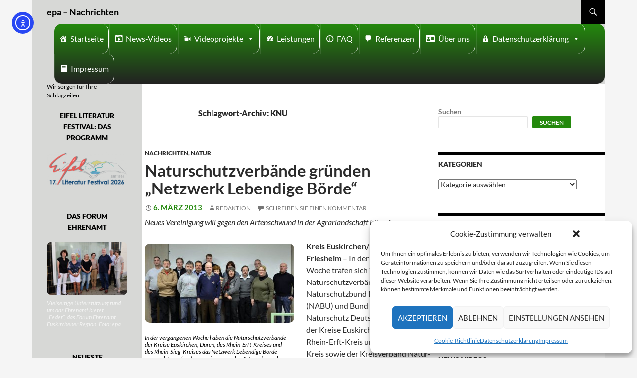

--- FILE ---
content_type: text/html; charset=UTF-8
request_url: https://eifeler-presse-agentur.de/tag/knu/
body_size: 21458
content:
<!DOCTYPE html>
<!--[if IE 7]>
<html class="ie ie7" lang="de">
<![endif]-->
<!--[if IE 8]>
<html class="ie ie8" lang="de">
<![endif]-->
<!--[if !(IE 7) | !(IE 8) ]><!-->
<html lang="de">
<!--<![endif]-->
<head>
	<meta charset="UTF-8">
	<meta name="viewport" content="width=device-width">
	<title>KNU Archive - epa - Nachrichten</title>
	<link rel="profile" href="http://gmpg.org/xfn/11">
	<link rel="pingback" href="https://eifeler-presse-agentur.de/xmlrpc.php">
	<!--[if lt IE 9]>
	<script src="https://eifeler-presse-agentur.de/wp-content/themes/twentyfourteen/js/html5.js"></script>
	<![endif]-->
	<meta name='robots' content='index, follow, max-image-preview:large, max-snippet:-1, max-video-preview:-1' />
<script>
window.koko_analytics = {"url":"https:\/\/eifeler-presse-agentur.de\/wp-admin\/admin-ajax.php?action=koko_analytics_collect","site_url":"https:\/\/eifeler-presse-agentur.de","post_id":0,"path":"\/tag\/knu\/","method":"cookie","use_cookie":true};
</script>

	<!-- This site is optimized with the Yoast SEO plugin v26.8 - https://yoast.com/product/yoast-seo-wordpress/ -->
	<link rel="canonical" href="https://eifeler-presse-agentur.de/tag/knu/" />
	<meta property="og:locale" content="de_DE" />
	<meta property="og:type" content="article" />
	<meta property="og:title" content="KNU Archive - epa - Nachrichten" />
	<meta property="og:url" content="https://eifeler-presse-agentur.de/tag/knu/" />
	<meta property="og:site_name" content="epa - Nachrichten" />
	<meta name="twitter:card" content="summary_large_image" />
	<meta name="twitter:site" content="@EifelerPresse" />
	<script type="application/ld+json" class="yoast-schema-graph">{"@context":"https://schema.org","@graph":[{"@type":"CollectionPage","@id":"https://eifeler-presse-agentur.de/tag/knu/","url":"https://eifeler-presse-agentur.de/tag/knu/","name":"KNU Archive - epa - Nachrichten","isPartOf":{"@id":"https://eifeler-presse-agentur.de/#website"},"breadcrumb":{"@id":"https://eifeler-presse-agentur.de/tag/knu/#breadcrumb"},"inLanguage":"de"},{"@type":"BreadcrumbList","@id":"https://eifeler-presse-agentur.de/tag/knu/#breadcrumb","itemListElement":[{"@type":"ListItem","position":1,"name":"Startseite","item":"https://eifeler-presse-agentur.de/"},{"@type":"ListItem","position":2,"name":"KNU"}]},{"@type":"WebSite","@id":"https://eifeler-presse-agentur.de/#website","url":"https://eifeler-presse-agentur.de/","name":"epa - Nachrichten","description":"Wir sorgen für Ihre Schlagzeilen","publisher":{"@id":"https://eifeler-presse-agentur.de/#organization"},"potentialAction":[{"@type":"SearchAction","target":{"@type":"EntryPoint","urlTemplate":"https://eifeler-presse-agentur.de/?s={search_term_string}"},"query-input":{"@type":"PropertyValueSpecification","valueRequired":true,"valueName":"search_term_string"}}],"inLanguage":"de"},{"@type":"Organization","@id":"https://eifeler-presse-agentur.de/#organization","name":"Eifeler Presse Agentur","url":"https://eifeler-presse-agentur.de/","logo":{"@type":"ImageObject","inLanguage":"de","@id":"https://eifeler-presse-agentur.de/#/schema/logo/image/","url":"https://eifeler-presse-agentur.de/wp-content/uploads/2022/07/Logo-150-150.jpg","contentUrl":"https://eifeler-presse-agentur.de/wp-content/uploads/2022/07/Logo-150-150.jpg","width":150,"height":150,"caption":"Eifeler Presse Agentur"},"image":{"@id":"https://eifeler-presse-agentur.de/#/schema/logo/image/"},"sameAs":["https://www.facebook.com/epaRedaktion","https://x.com/EifelerPresse"]}]}</script>
	<!-- / Yoast SEO plugin. -->


<link rel="amphtml" href="https://eifeler-presse-agentur.de/tag/knu/amp/" /><meta name="generator" content="AMP for WP 1.1.11"/><link rel='dns-prefetch' href='//code.responsivevoice.org' />
<link rel='dns-prefetch' href='//cdn.elementor.com' />
<link rel="alternate" type="application/rss+xml" title="epa - Nachrichten &raquo; Feed" href="https://eifeler-presse-agentur.de/feed/" />
<link rel="alternate" type="application/rss+xml" title="epa - Nachrichten &raquo; Kommentar-Feed" href="https://eifeler-presse-agentur.de/comments/feed/" />
<link rel="alternate" type="application/rss+xml" title="epa - Nachrichten &raquo; Schlagwort-Feed zu KNU" href="https://eifeler-presse-agentur.de/tag/knu/feed/" />
<style id='wp-img-auto-sizes-contain-inline-css'>
img:is([sizes=auto i],[sizes^="auto," i]){contain-intrinsic-size:3000px 1500px}
/*# sourceURL=wp-img-auto-sizes-contain-inline-css */
</style>
<style id='wp-emoji-styles-inline-css'>

	img.wp-smiley, img.emoji {
		display: inline !important;
		border: none !important;
		box-shadow: none !important;
		height: 1em !important;
		width: 1em !important;
		margin: 0 0.07em !important;
		vertical-align: -0.1em !important;
		background: none !important;
		padding: 0 !important;
	}
/*# sourceURL=wp-emoji-styles-inline-css */
</style>
<style id='wp-block-library-inline-css'>
:root{--wp-block-synced-color:#7a00df;--wp-block-synced-color--rgb:122,0,223;--wp-bound-block-color:var(--wp-block-synced-color);--wp-editor-canvas-background:#ddd;--wp-admin-theme-color:#007cba;--wp-admin-theme-color--rgb:0,124,186;--wp-admin-theme-color-darker-10:#006ba1;--wp-admin-theme-color-darker-10--rgb:0,107,160.5;--wp-admin-theme-color-darker-20:#005a87;--wp-admin-theme-color-darker-20--rgb:0,90,135;--wp-admin-border-width-focus:2px}@media (min-resolution:192dpi){:root{--wp-admin-border-width-focus:1.5px}}.wp-element-button{cursor:pointer}:root .has-very-light-gray-background-color{background-color:#eee}:root .has-very-dark-gray-background-color{background-color:#313131}:root .has-very-light-gray-color{color:#eee}:root .has-very-dark-gray-color{color:#313131}:root .has-vivid-green-cyan-to-vivid-cyan-blue-gradient-background{background:linear-gradient(135deg,#00d084,#0693e3)}:root .has-purple-crush-gradient-background{background:linear-gradient(135deg,#34e2e4,#4721fb 50%,#ab1dfe)}:root .has-hazy-dawn-gradient-background{background:linear-gradient(135deg,#faaca8,#dad0ec)}:root .has-subdued-olive-gradient-background{background:linear-gradient(135deg,#fafae1,#67a671)}:root .has-atomic-cream-gradient-background{background:linear-gradient(135deg,#fdd79a,#004a59)}:root .has-nightshade-gradient-background{background:linear-gradient(135deg,#330968,#31cdcf)}:root .has-midnight-gradient-background{background:linear-gradient(135deg,#020381,#2874fc)}:root{--wp--preset--font-size--normal:16px;--wp--preset--font-size--huge:42px}.has-regular-font-size{font-size:1em}.has-larger-font-size{font-size:2.625em}.has-normal-font-size{font-size:var(--wp--preset--font-size--normal)}.has-huge-font-size{font-size:var(--wp--preset--font-size--huge)}.has-text-align-center{text-align:center}.has-text-align-left{text-align:left}.has-text-align-right{text-align:right}.has-fit-text{white-space:nowrap!important}#end-resizable-editor-section{display:none}.aligncenter{clear:both}.items-justified-left{justify-content:flex-start}.items-justified-center{justify-content:center}.items-justified-right{justify-content:flex-end}.items-justified-space-between{justify-content:space-between}.screen-reader-text{border:0;clip-path:inset(50%);height:1px;margin:-1px;overflow:hidden;padding:0;position:absolute;width:1px;word-wrap:normal!important}.screen-reader-text:focus{background-color:#ddd;clip-path:none;color:#444;display:block;font-size:1em;height:auto;left:5px;line-height:normal;padding:15px 23px 14px;text-decoration:none;top:5px;width:auto;z-index:100000}html :where(.has-border-color){border-style:solid}html :where([style*=border-top-color]){border-top-style:solid}html :where([style*=border-right-color]){border-right-style:solid}html :where([style*=border-bottom-color]){border-bottom-style:solid}html :where([style*=border-left-color]){border-left-style:solid}html :where([style*=border-width]){border-style:solid}html :where([style*=border-top-width]){border-top-style:solid}html :where([style*=border-right-width]){border-right-style:solid}html :where([style*=border-bottom-width]){border-bottom-style:solid}html :where([style*=border-left-width]){border-left-style:solid}html :where(img[class*=wp-image-]){height:auto;max-width:100%}:where(figure){margin:0 0 1em}html :where(.is-position-sticky){--wp-admin--admin-bar--position-offset:var(--wp-admin--admin-bar--height,0px)}@media screen and (max-width:600px){html :where(.is-position-sticky){--wp-admin--admin-bar--position-offset:0px}}

/*# sourceURL=wp-block-library-inline-css */
</style><style id='wp-block-search-inline-css'>
.wp-block-search__button{margin-left:10px;word-break:normal}.wp-block-search__button.has-icon{line-height:0}.wp-block-search__button svg{height:1.25em;min-height:24px;min-width:24px;width:1.25em;fill:currentColor;vertical-align:text-bottom}:where(.wp-block-search__button){border:1px solid #ccc;padding:6px 10px}.wp-block-search__inside-wrapper{display:flex;flex:auto;flex-wrap:nowrap;max-width:100%}.wp-block-search__label{width:100%}.wp-block-search.wp-block-search__button-only .wp-block-search__button{box-sizing:border-box;display:flex;flex-shrink:0;justify-content:center;margin-left:0;max-width:100%}.wp-block-search.wp-block-search__button-only .wp-block-search__inside-wrapper{min-width:0!important;transition-property:width}.wp-block-search.wp-block-search__button-only .wp-block-search__input{flex-basis:100%;transition-duration:.3s}.wp-block-search.wp-block-search__button-only.wp-block-search__searchfield-hidden,.wp-block-search.wp-block-search__button-only.wp-block-search__searchfield-hidden .wp-block-search__inside-wrapper{overflow:hidden}.wp-block-search.wp-block-search__button-only.wp-block-search__searchfield-hidden .wp-block-search__input{border-left-width:0!important;border-right-width:0!important;flex-basis:0;flex-grow:0;margin:0;min-width:0!important;padding-left:0!important;padding-right:0!important;width:0!important}:where(.wp-block-search__input){appearance:none;border:1px solid #949494;flex-grow:1;font-family:inherit;font-size:inherit;font-style:inherit;font-weight:inherit;letter-spacing:inherit;line-height:inherit;margin-left:0;margin-right:0;min-width:3rem;padding:8px;text-decoration:unset!important;text-transform:inherit}:where(.wp-block-search__button-inside .wp-block-search__inside-wrapper){background-color:#fff;border:1px solid #949494;box-sizing:border-box;padding:4px}:where(.wp-block-search__button-inside .wp-block-search__inside-wrapper) .wp-block-search__input{border:none;border-radius:0;padding:0 4px}:where(.wp-block-search__button-inside .wp-block-search__inside-wrapper) .wp-block-search__input:focus{outline:none}:where(.wp-block-search__button-inside .wp-block-search__inside-wrapper) :where(.wp-block-search__button){padding:4px 8px}.wp-block-search.aligncenter .wp-block-search__inside-wrapper{margin:auto}.wp-block[data-align=right] .wp-block-search.wp-block-search__button-only .wp-block-search__inside-wrapper{float:right}
/*# sourceURL=https://eifeler-presse-agentur.de/wp-includes/blocks/search/style.min.css */
</style>
<style id='wp-block-search-theme-inline-css'>
.wp-block-search .wp-block-search__label{font-weight:700}.wp-block-search__button{border:1px solid #ccc;padding:.375em .625em}
/*# sourceURL=https://eifeler-presse-agentur.de/wp-includes/blocks/search/theme.min.css */
</style>
<style id='global-styles-inline-css'>
:root{--wp--preset--aspect-ratio--square: 1;--wp--preset--aspect-ratio--4-3: 4/3;--wp--preset--aspect-ratio--3-4: 3/4;--wp--preset--aspect-ratio--3-2: 3/2;--wp--preset--aspect-ratio--2-3: 2/3;--wp--preset--aspect-ratio--16-9: 16/9;--wp--preset--aspect-ratio--9-16: 9/16;--wp--preset--color--black: #000;--wp--preset--color--cyan-bluish-gray: #abb8c3;--wp--preset--color--white: #fff;--wp--preset--color--pale-pink: #f78da7;--wp--preset--color--vivid-red: #cf2e2e;--wp--preset--color--luminous-vivid-orange: #ff6900;--wp--preset--color--luminous-vivid-amber: #fcb900;--wp--preset--color--light-green-cyan: #7bdcb5;--wp--preset--color--vivid-green-cyan: #00d084;--wp--preset--color--pale-cyan-blue: #8ed1fc;--wp--preset--color--vivid-cyan-blue: #0693e3;--wp--preset--color--vivid-purple: #9b51e0;--wp--preset--color--green: #24890d;--wp--preset--color--dark-gray: #2b2b2b;--wp--preset--color--medium-gray: #767676;--wp--preset--color--light-gray: #f5f5f5;--wp--preset--gradient--vivid-cyan-blue-to-vivid-purple: linear-gradient(135deg,rgb(6,147,227) 0%,rgb(155,81,224) 100%);--wp--preset--gradient--light-green-cyan-to-vivid-green-cyan: linear-gradient(135deg,rgb(122,220,180) 0%,rgb(0,208,130) 100%);--wp--preset--gradient--luminous-vivid-amber-to-luminous-vivid-orange: linear-gradient(135deg,rgb(252,185,0) 0%,rgb(255,105,0) 100%);--wp--preset--gradient--luminous-vivid-orange-to-vivid-red: linear-gradient(135deg,rgb(255,105,0) 0%,rgb(207,46,46) 100%);--wp--preset--gradient--very-light-gray-to-cyan-bluish-gray: linear-gradient(135deg,rgb(238,238,238) 0%,rgb(169,184,195) 100%);--wp--preset--gradient--cool-to-warm-spectrum: linear-gradient(135deg,rgb(74,234,220) 0%,rgb(151,120,209) 20%,rgb(207,42,186) 40%,rgb(238,44,130) 60%,rgb(251,105,98) 80%,rgb(254,248,76) 100%);--wp--preset--gradient--blush-light-purple: linear-gradient(135deg,rgb(255,206,236) 0%,rgb(152,150,240) 100%);--wp--preset--gradient--blush-bordeaux: linear-gradient(135deg,rgb(254,205,165) 0%,rgb(254,45,45) 50%,rgb(107,0,62) 100%);--wp--preset--gradient--luminous-dusk: linear-gradient(135deg,rgb(255,203,112) 0%,rgb(199,81,192) 50%,rgb(65,88,208) 100%);--wp--preset--gradient--pale-ocean: linear-gradient(135deg,rgb(255,245,203) 0%,rgb(182,227,212) 50%,rgb(51,167,181) 100%);--wp--preset--gradient--electric-grass: linear-gradient(135deg,rgb(202,248,128) 0%,rgb(113,206,126) 100%);--wp--preset--gradient--midnight: linear-gradient(135deg,rgb(2,3,129) 0%,rgb(40,116,252) 100%);--wp--preset--font-size--small: 13px;--wp--preset--font-size--medium: 20px;--wp--preset--font-size--large: 36px;--wp--preset--font-size--x-large: 42px;--wp--preset--spacing--20: 0.44rem;--wp--preset--spacing--30: 0.67rem;--wp--preset--spacing--40: 1rem;--wp--preset--spacing--50: 1.5rem;--wp--preset--spacing--60: 2.25rem;--wp--preset--spacing--70: 3.38rem;--wp--preset--spacing--80: 5.06rem;--wp--preset--shadow--natural: 6px 6px 9px rgba(0, 0, 0, 0.2);--wp--preset--shadow--deep: 12px 12px 50px rgba(0, 0, 0, 0.4);--wp--preset--shadow--sharp: 6px 6px 0px rgba(0, 0, 0, 0.2);--wp--preset--shadow--outlined: 6px 6px 0px -3px rgb(255, 255, 255), 6px 6px rgb(0, 0, 0);--wp--preset--shadow--crisp: 6px 6px 0px rgb(0, 0, 0);}:where(.is-layout-flex){gap: 0.5em;}:where(.is-layout-grid){gap: 0.5em;}body .is-layout-flex{display: flex;}.is-layout-flex{flex-wrap: wrap;align-items: center;}.is-layout-flex > :is(*, div){margin: 0;}body .is-layout-grid{display: grid;}.is-layout-grid > :is(*, div){margin: 0;}:where(.wp-block-columns.is-layout-flex){gap: 2em;}:where(.wp-block-columns.is-layout-grid){gap: 2em;}:where(.wp-block-post-template.is-layout-flex){gap: 1.25em;}:where(.wp-block-post-template.is-layout-grid){gap: 1.25em;}.has-black-color{color: var(--wp--preset--color--black) !important;}.has-cyan-bluish-gray-color{color: var(--wp--preset--color--cyan-bluish-gray) !important;}.has-white-color{color: var(--wp--preset--color--white) !important;}.has-pale-pink-color{color: var(--wp--preset--color--pale-pink) !important;}.has-vivid-red-color{color: var(--wp--preset--color--vivid-red) !important;}.has-luminous-vivid-orange-color{color: var(--wp--preset--color--luminous-vivid-orange) !important;}.has-luminous-vivid-amber-color{color: var(--wp--preset--color--luminous-vivid-amber) !important;}.has-light-green-cyan-color{color: var(--wp--preset--color--light-green-cyan) !important;}.has-vivid-green-cyan-color{color: var(--wp--preset--color--vivid-green-cyan) !important;}.has-pale-cyan-blue-color{color: var(--wp--preset--color--pale-cyan-blue) !important;}.has-vivid-cyan-blue-color{color: var(--wp--preset--color--vivid-cyan-blue) !important;}.has-vivid-purple-color{color: var(--wp--preset--color--vivid-purple) !important;}.has-black-background-color{background-color: var(--wp--preset--color--black) !important;}.has-cyan-bluish-gray-background-color{background-color: var(--wp--preset--color--cyan-bluish-gray) !important;}.has-white-background-color{background-color: var(--wp--preset--color--white) !important;}.has-pale-pink-background-color{background-color: var(--wp--preset--color--pale-pink) !important;}.has-vivid-red-background-color{background-color: var(--wp--preset--color--vivid-red) !important;}.has-luminous-vivid-orange-background-color{background-color: var(--wp--preset--color--luminous-vivid-orange) !important;}.has-luminous-vivid-amber-background-color{background-color: var(--wp--preset--color--luminous-vivid-amber) !important;}.has-light-green-cyan-background-color{background-color: var(--wp--preset--color--light-green-cyan) !important;}.has-vivid-green-cyan-background-color{background-color: var(--wp--preset--color--vivid-green-cyan) !important;}.has-pale-cyan-blue-background-color{background-color: var(--wp--preset--color--pale-cyan-blue) !important;}.has-vivid-cyan-blue-background-color{background-color: var(--wp--preset--color--vivid-cyan-blue) !important;}.has-vivid-purple-background-color{background-color: var(--wp--preset--color--vivid-purple) !important;}.has-black-border-color{border-color: var(--wp--preset--color--black) !important;}.has-cyan-bluish-gray-border-color{border-color: var(--wp--preset--color--cyan-bluish-gray) !important;}.has-white-border-color{border-color: var(--wp--preset--color--white) !important;}.has-pale-pink-border-color{border-color: var(--wp--preset--color--pale-pink) !important;}.has-vivid-red-border-color{border-color: var(--wp--preset--color--vivid-red) !important;}.has-luminous-vivid-orange-border-color{border-color: var(--wp--preset--color--luminous-vivid-orange) !important;}.has-luminous-vivid-amber-border-color{border-color: var(--wp--preset--color--luminous-vivid-amber) !important;}.has-light-green-cyan-border-color{border-color: var(--wp--preset--color--light-green-cyan) !important;}.has-vivid-green-cyan-border-color{border-color: var(--wp--preset--color--vivid-green-cyan) !important;}.has-pale-cyan-blue-border-color{border-color: var(--wp--preset--color--pale-cyan-blue) !important;}.has-vivid-cyan-blue-border-color{border-color: var(--wp--preset--color--vivid-cyan-blue) !important;}.has-vivid-purple-border-color{border-color: var(--wp--preset--color--vivid-purple) !important;}.has-vivid-cyan-blue-to-vivid-purple-gradient-background{background: var(--wp--preset--gradient--vivid-cyan-blue-to-vivid-purple) !important;}.has-light-green-cyan-to-vivid-green-cyan-gradient-background{background: var(--wp--preset--gradient--light-green-cyan-to-vivid-green-cyan) !important;}.has-luminous-vivid-amber-to-luminous-vivid-orange-gradient-background{background: var(--wp--preset--gradient--luminous-vivid-amber-to-luminous-vivid-orange) !important;}.has-luminous-vivid-orange-to-vivid-red-gradient-background{background: var(--wp--preset--gradient--luminous-vivid-orange-to-vivid-red) !important;}.has-very-light-gray-to-cyan-bluish-gray-gradient-background{background: var(--wp--preset--gradient--very-light-gray-to-cyan-bluish-gray) !important;}.has-cool-to-warm-spectrum-gradient-background{background: var(--wp--preset--gradient--cool-to-warm-spectrum) !important;}.has-blush-light-purple-gradient-background{background: var(--wp--preset--gradient--blush-light-purple) !important;}.has-blush-bordeaux-gradient-background{background: var(--wp--preset--gradient--blush-bordeaux) !important;}.has-luminous-dusk-gradient-background{background: var(--wp--preset--gradient--luminous-dusk) !important;}.has-pale-ocean-gradient-background{background: var(--wp--preset--gradient--pale-ocean) !important;}.has-electric-grass-gradient-background{background: var(--wp--preset--gradient--electric-grass) !important;}.has-midnight-gradient-background{background: var(--wp--preset--gradient--midnight) !important;}.has-small-font-size{font-size: var(--wp--preset--font-size--small) !important;}.has-medium-font-size{font-size: var(--wp--preset--font-size--medium) !important;}.has-large-font-size{font-size: var(--wp--preset--font-size--large) !important;}.has-x-large-font-size{font-size: var(--wp--preset--font-size--x-large) !important;}
/*# sourceURL=global-styles-inline-css */
</style>

<style id='classic-theme-styles-inline-css'>
/*! This file is auto-generated */
.wp-block-button__link{color:#fff;background-color:#32373c;border-radius:9999px;box-shadow:none;text-decoration:none;padding:calc(.667em + 2px) calc(1.333em + 2px);font-size:1.125em}.wp-block-file__button{background:#32373c;color:#fff;text-decoration:none}
/*# sourceURL=/wp-includes/css/classic-themes.min.css */
</style>
<link rel='stylesheet' id='rv-style-css' href='https://eifeler-presse-agentur.de/wp-content/plugins/responsivevoice-text-to-speech/includes/css/responsivevoice.css?ver=6.9' media='all' />
<link rel='stylesheet' id='widgetopts-styles-css' href='https://eifeler-presse-agentur.de/wp-content/plugins/widget-options/assets/css/widget-options.css?ver=4.1.3' media='all' />
<link rel='stylesheet' id='wp-polls-css' href='https://eifeler-presse-agentur.de/wp-content/plugins/wp-polls/polls-css.css?ver=2.77.3' media='all' />
<style id='wp-polls-inline-css'>
.wp-polls .pollbar {
	margin: 1px;
	font-size: 6px;
	line-height: 8px;
	height: 8px;
	background-image: url('https://eifeler-presse-agentur.de/wp-content/plugins/wp-polls/images/default/pollbg.gif');
	border: 1px solid #c8c8c8;
}

/*# sourceURL=wp-polls-inline-css */
</style>
<link rel='stylesheet' id='cmplz-general-css' href='https://eifeler-presse-agentur.de/wp-content/plugins/complianz-gdpr/assets/css/cookieblocker.min.css?ver=1766012112' media='all' />
<link rel='stylesheet' id='megamenu-css' href='https://eifeler-presse-agentur.de/wp-content/uploads/maxmegamenu/style.css?ver=6cb016' media='all' />
<link rel='stylesheet' id='dashicons-css' href='https://eifeler-presse-agentur.de/wp-includes/css/dashicons.min.css?ver=6.9' media='all' />
<link rel='stylesheet' id='megamenu-genericons-css' href='https://eifeler-presse-agentur.de/wp-content/plugins/megamenu-pro/icons/genericons/genericons/genericons.css?ver=2.2.8' media='all' />
<link rel='stylesheet' id='megamenu-fontawesome-css' href='https://eifeler-presse-agentur.de/wp-content/plugins/megamenu-pro/icons/fontawesome/css/font-awesome.min.css?ver=2.2.8' media='all' />
<link rel='stylesheet' id='megamenu-fontawesome5-css' href='https://eifeler-presse-agentur.de/wp-content/plugins/megamenu-pro/icons/fontawesome5/css/all.min.css?ver=2.2.8' media='all' />
<link rel='stylesheet' id='ea11y-widget-fonts-css' href='https://eifeler-presse-agentur.de/wp-content/plugins/pojo-accessibility/assets/build/fonts.css?ver=4.0.1' media='all' />
<link rel='stylesheet' id='ea11y-skip-link-css' href='https://eifeler-presse-agentur.de/wp-content/plugins/pojo-accessibility/assets/build/skip-link.css?ver=4.0.1' media='all' />
<link rel='stylesheet' id='parent-style-css' href='https://eifeler-presse-agentur.de/wp-content/themes/twentyfourteen/style.css?ver=6.9' media='all' />
<link rel='stylesheet' id='child-theme-css-css' href='https://eifeler-presse-agentur.de/wp-content/themes/Eifeler%20Presse%20Agentur/style.css?ver=6.9' media='all' />
<link rel='stylesheet' id='twentyfourteen-lato-css' href='https://eifeler-presse-agentur.de/wp-content/themes/twentyfourteen/fonts/font-lato.css?ver=20230328' media='all' />
<link rel='stylesheet' id='genericons-css' href='https://eifeler-presse-agentur.de/wp-content/themes/twentyfourteen/genericons/genericons.css?ver=3.0.3' media='all' />
<link rel='stylesheet' id='twentyfourteen-style-css' href='https://eifeler-presse-agentur.de/wp-content/themes/Eifeler%20Presse%20Agentur/style.css?ver=20250715' media='all' />
<link rel='stylesheet' id='twentyfourteen-block-style-css' href='https://eifeler-presse-agentur.de/wp-content/themes/twentyfourteen/css/blocks.css?ver=20250715' media='all' />
<link rel='stylesheet' id='__EPYT__style-css' href='https://eifeler-presse-agentur.de/wp-content/plugins/youtube-embed-plus-pro/styles/ytprefs.min.css?ver=14.2.4' media='all' />
<style id='__EPYT__style-inline-css'>

                .epyt-gallery-thumb {
                        width: 33.333%;
                }
                
/*# sourceURL=__EPYT__style-inline-css */
</style>
<link rel='stylesheet' id='__disptype__-css' href='https://eifeler-presse-agentur.de/wp-content/plugins/youtube-embed-plus-pro/scripts/lity.min.css?ver=14.2.4' media='all' />
<link rel='stylesheet' id='slimbox2-css' href='https://eifeler-presse-agentur.de/wp-content/plugins/wp-slimbox2/css/slimbox2.css?ver=1.1' media='screen' />
<script src="https://code.responsivevoice.org/responsivevoice.js" id="responsive-voice-js"></script>
<script src="https://eifeler-presse-agentur.de/wp-includes/js/jquery/jquery.min.js?ver=3.7.1" id="jquery-core-js"></script>
<script src="https://eifeler-presse-agentur.de/wp-includes/js/jquery/jquery-migrate.min.js?ver=3.4.1" id="jquery-migrate-js"></script>
<script src="https://eifeler-presse-agentur.de/wp-content/themes/twentyfourteen/js/functions.js?ver=20230526" id="twentyfourteen-script-js" defer data-wp-strategy="defer"></script>
<script src="https://eifeler-presse-agentur.de/wp-content/plugins/youtube-embed-plus-pro/scripts/lity.min.js?ver=14.2.4" id="__dispload__-js"></script>
<script type="text/plain" data-service="youtube" data-category="marketing" id="__ytprefs__-js-extra">
var _EPYT_ = {"ajaxurl":"https://eifeler-presse-agentur.de/wp-admin/admin-ajax.php","security":"f83b181028","gallery_scrolloffset":"20","eppathtoscripts":"https://eifeler-presse-agentur.de/wp-content/plugins/youtube-embed-plus-pro/scripts/","eppath":"https://eifeler-presse-agentur.de/wp-content/plugins/youtube-embed-plus-pro/","epresponsiveselector":"[\"iframe.__youtube_prefs_widget__\"]","epdovol":"1","version":"14.2.4","evselector":"iframe.__youtube_prefs__[src], iframe[src*=\"youtube.com/embed/\"], iframe[src*=\"youtube-nocookie.com/embed/\"]","ajax_compat":"","maxres_facade":"eager","ytapi_load":"light","pause_others":"1","stopMobileBuffer":"1","facade_mode":"","not_live_on_channel":"","not_live_showtime":"180"};
//# sourceURL=__ytprefs__-js-extra
</script>
<script src="https://eifeler-presse-agentur.de/wp-content/plugins/youtube-embed-plus-pro/scripts/ytprefs.min.js?ver=14.2.4" id="__ytprefs__-js"></script>
<script src="https://eifeler-presse-agentur.de/wp-content/plugins/wp-slimbox2/javascript/slimbox2.js?ver=2.04" id="slimbox2-js"></script>
<script id="slimbox2_autoload-js-extra">
var slimbox2_options = {"autoload":"1","overlayColor":"#000000","loop":"","overlayOpacity":"0.8","overlayFadeDuration":"400","resizeDuration":"400","resizeEasing":"swing","initialWidth":"250","initialHeight":"250","imageFadeDuration":"400","captionAnimationDuration":"400","caption":"el.title || el.firstChild.alt || el.firstChild.title || el.href || el.href","url":"1","selector":"div.entry-content, div.gallery, div.entry, div.post, div#page, body","counterText":"Bild {x} von {y}","closeKeys":"27,88,67","previousKeys":"37,90","nextKeys":"39,86","prev":"https://eifeler-presse-agentur.de/wp-content/plugins/wp-slimbox2/images/default/prevlabel.gif","next":"https://eifeler-presse-agentur.de/wp-content/plugins/wp-slimbox2/images/default/nextlabel.gif","close":"https://eifeler-presse-agentur.de/wp-content/plugins/wp-slimbox2/images/default/closelabel.gif","picasaweb":"","flickr":"","mobile":""};
//# sourceURL=slimbox2_autoload-js-extra
</script>
<script src="https://eifeler-presse-agentur.de/wp-content/plugins/wp-slimbox2/javascript/slimbox2_autoload.js?ver=1.0.4b" id="slimbox2_autoload-js"></script>
<link rel="https://api.w.org/" href="https://eifeler-presse-agentur.de/wp-json/" /><link rel="alternate" title="JSON" type="application/json" href="https://eifeler-presse-agentur.de/wp-json/wp/v2/tags/6109" /><link rel="EditURI" type="application/rsd+xml" title="RSD" href="https://eifeler-presse-agentur.de/xmlrpc.php?rsd" />
<meta name="generator" content="WordPress 6.9" />
			<style>.cmplz-hidden {
					display: none !important;
				}</style><style>.recentcomments a{display:inline !important;padding:0 !important;margin:0 !important;}</style><link rel="icon" href="https://eifeler-presse-agentur.de/wp-content/uploads/2022/07/cropped-favicon-512-32x32.png" sizes="32x32" />
<link rel="icon" href="https://eifeler-presse-agentur.de/wp-content/uploads/2022/07/cropped-favicon-512-192x192.png" sizes="192x192" />
<link rel="apple-touch-icon" href="https://eifeler-presse-agentur.de/wp-content/uploads/2022/07/cropped-favicon-512-180x180.png" />
<meta name="msapplication-TileImage" content="https://eifeler-presse-agentur.de/wp-content/uploads/2022/07/cropped-favicon-512-270x270.png" />
		<style id="wp-custom-css">
			img {
        border-radius: 10px;
        -moz-border-radius: 10px;
        -webkit-border-radius: 10px;
      }
.epyt-gallery-img {
	 border-radius: 10px;
        -moz-border-radius: 10px;
        -webkit-border-radius: 10px;
      }
.entry-date {
    color: #24890D;
			font-size: 110%;
    font-weight: bold
}
.entry-title  {
    font-weight: bold
}
.entry-header {
		margin-left: 20px;
    margin-right: 20px;
    margin-top: -20px;
		}
.site {
background-color: #fff;
max-width: 90%;
position: relative;
}
.site-header {
max-width:100% !important;
position: relative;
	z-index: 4;
}
.site-content .entry-header,
.site-content .entry-content,
.site-content .entry-summary,
.site-content .entry-meta,
.page-content {
margin: 0 auto;
max-width: 100%;
}
.comments-area {

margin: 48px auto;
max-width: 80%;
padding: 0 10px;
}
.widget-area .wp-block-latest-comments__comment-meta a {
    color: #000;
    font-weight: 100;
}
.site-content .entry-meta {
background-color: #fff;
margin-bottom: 8px;
max-width:100%;
}
.content-sidebar {
			padding: 48px 0;
	}
.primary-navigation a {
		display: inline-block;
		padding: 0 12px;
	border-left: 2px solid rgba(255, 255, 255, 0.5);
		border-radius: 10px;
        -moz-border-radius: 10px;
        -webkit-border-radius: 10px;
		white-space: nowrap;
	}
.primary-navigation {
	font-size: 13px;
		margin-left: 15px;
	float: left
	
}
 
.ai1ec-single-event .ai1ec-event-details {
    overflow: visible;
	margin-left: 20px;
}

@media screen and (min-width: 1040px) {
	
	.archive-header,
	.comments-area,
	.image-navigation,
	.page-header,
	.page-content,
	.post-navigation,
	.site-content .entry-header,
	.site-content .entry-content,
	.site-content .entry-summary,
	.site-content footer.entry-meta {
		padding-right: 5px;
		padding-left: 5px;
	}


	.full-width .archive-header,
	.full-width .comments-area,
	.full-width .image-navigation,
	.full-width .page-header,
	.full-width .page-content,
	.full-width .post-navigation,
	.full-width .site-content .entry-header,
	.full-width .site-content .entry-content,
	.full-width .site-content .entry-summary,
	.full-width .site-content footer.entry-meta {
		padding-right: 5px;
		padding-left: 5px;
	}
  .no-sidebar .archive-header,
	.no-sidebar .comments-area,
	.no-sidebar .image-navigation,
	.no-sidebar .page-header,
	.no-sidebar .page-content,
	.no-sidebar .post-navigation,
	.no-sidebar .site-content .entry-header,
	.no-sidebar .site-content .entry-content,
	.no-sidebar .site-content .entry-summary,
	.no-sidebar .site-content footer.entry-meta {
		padding-right: 5px;
		padding-left: 5px;
	}
	.full-width .hentry {
    max-width: 80%;
}
@media screen and (min-width: 1080px) {
	
		#secondary {
		width: auto-flow;
	}
	.site:before {
    background-color: rgb(0 0 0 / 0%);
	}
.wpsm_sec-title h3 {
    position: relative;
    font-family: 'Open Sans';
    font-size: 22px;
    letter-spacing: 2px;
    color: #81d742;
    margin-bottom: 2px !important;
}		</style>
		<style type="text/css">/** Mega Menu CSS: fs **/</style>
  
  <link rel="shortcut icon" href="http://eifeler-presse-agentur.de/favicon.ico" type="image/x-icon" />
  
<link rel='stylesheet' id='shariffcss-css' href='https://eifeler-presse-agentur.de/wp-content/plugins/shariff/css/shariff.min.css?ver=4.6.15' media='all' />
</head>

<body data-cmplz=1 class="archive tag tag-knu tag-6109 wp-embed-responsive wp-theme-twentyfourteen wp-child-theme-EifelerPresseAgentur mega-menu-primary ally-default group-blog masthead-fixed list-view">
<div id="page" class="hfeed site">
	
	<header id="masthead" class="site-header" role="banner">
		<div class="header-main">
			<h1 class="site-title"><a href="https://eifeler-presse-agentur.de/" rel="home">epa &#8211; Nachrichten</a></h1>

			<div class="search-toggle">
				<a href="#search-container" class="screen-reader-text">Suchen</a>
			</div>

			<nav id="primary-navigation" class="site-navigation primary-navigation" role="navigation">
				<h1 class="menu-toggle">Primäres Menü</h1>
				<a class="screen-reader-text skip-link" href="#content">Zum Inhalt springen</a>
				<div id="mega-menu-wrap-primary" class="mega-menu-wrap"><div class="mega-menu-toggle"><div class="mega-toggle-blocks-left"></div><div class="mega-toggle-blocks-center"></div><div class="mega-toggle-blocks-right"><div class='mega-toggle-block mega-menu-toggle-animated-block mega-toggle-block-0' id='mega-toggle-block-0'><button aria-label="Toggle Menu" class="mega-toggle-animated mega-toggle-animated-slider" type="button" aria-expanded="false">
                  <span class="mega-toggle-animated-box">
                    <span class="mega-toggle-animated-inner"></span>
                  </span>
                </button></div></div></div><ul id="mega-menu-primary" class="mega-menu max-mega-menu mega-menu-horizontal mega-no-js" data-event="hover_intent" data-effect="fade_up" data-effect-speed="200" data-effect-mobile="disabled" data-effect-speed-mobile="0" data-mobile-force-width="false" data-second-click="go" data-document-click="collapse" data-vertical-behaviour="standard" data-breakpoint="768" data-unbind="true" data-mobile-state="collapse_all" data-mobile-direction="vertical" data-hover-intent-timeout="300" data-hover-intent-interval="100" data-sticky-enabled="true" data-sticky-desktop="true" data-sticky-mobile="false" data-sticky-offset="0" data-sticky-expand="false" data-sticky-expand-mobile="false" data-sticky-transition="false" data-sticky-hide="true" data-sticky-hide-tolerance="10" data-sticky-hide-offset="0"><li class="mega-menu-item mega-menu-item-type-custom mega-menu-item-object-custom mega-menu-item-home mega-align-bottom-left mega-menu-flyout mega-has-icon mega-icon-left mega-menu-item-71529" id="mega-menu-item-71529"><a class="dashicons-admin-home mega-menu-link" href="https://eifeler-presse-agentur.de/" tabindex="0">Startseite</a></li><li class="mega-menu-item mega-menu-item-type-post_type mega-menu-item-object-page mega-align-bottom-left mega-menu-flyout mega-has-icon mega-icon-left mega-menu-item-71533" id="mega-menu-item-71533"><a class="dashicons-format-video mega-menu-link" href="https://eifeler-presse-agentur.de/videos/" tabindex="0">News-Videos</a></li><li class="mega-menu-item mega-menu-item-type-post_type mega-menu-item-object-page mega-menu-item-has-children mega-align-bottom-left mega-menu-flyout mega-has-icon mega-icon-left mega-menu-item-71536" id="mega-menu-item-71536"><a class="dashicons-video-alt mega-menu-link" href="https://eifeler-presse-agentur.de/videoprojekte/" aria-expanded="false" tabindex="0">Videoprojekte<span class="mega-indicator" aria-hidden="true"></span></a>
<ul class="mega-sub-menu">
<li class="mega-menu-item mega-menu-item-type-post_type mega-menu-item-object-page mega-menu-item-75428" id="mega-menu-item-75428"><a class="mega-menu-link" href="https://eifeler-presse-agentur.de/videoprojekte/viertelvoracht-videos/">viertelvoracht Videos</a></li></ul>
</li><li class="mega-menu-item mega-menu-item-type-post_type mega-menu-item-object-page mega-align-bottom-left mega-menu-flyout mega-has-icon mega-icon-left mega-menu-item-71532" id="mega-menu-item-71532"><a class="dashicons-dashboard mega-menu-link" href="https://eifeler-presse-agentur.de/leistungen/" tabindex="0">Leistungen</a></li><li class="mega-menu-item mega-menu-item-type-post_type mega-menu-item-object-page mega-align-bottom-left mega-menu-flyout mega-has-icon mega-icon-left mega-menu-item-71531" id="mega-menu-item-71531"><a class="dashicons-info-outline mega-menu-link" href="https://eifeler-presse-agentur.de/faq/" tabindex="0">FAQ</a></li><li class="mega-menu-item mega-menu-item-type-post_type mega-menu-item-object-page mega-align-bottom-left mega-menu-flyout mega-has-icon mega-icon-left mega-menu-item-71534" id="mega-menu-item-71534"><a class="dashicons-admin-comments mega-menu-link" href="https://eifeler-presse-agentur.de/referenzen/" tabindex="0">Referenzen</a></li><li class="mega-menu-item mega-menu-item-type-post_type mega-menu-item-object-page mega-align-bottom-left mega-menu-flyout mega-has-icon mega-icon-left mega-menu-item-71535" id="mega-menu-item-71535"><a class="fas fa-address-card mega-menu-link" href="https://eifeler-presse-agentur.de/ueber-uns-2/" tabindex="0">Über uns</a></li><li class="mega-menu-item mega-menu-item-type-post_type mega-menu-item-object-page mega-menu-item-privacy-policy mega-menu-item-has-children mega-align-bottom-left mega-menu-flyout mega-has-icon mega-icon-left mega-menu-item-71530" id="mega-menu-item-71530"><a class="dashicons-lock mega-menu-link" href="https://eifeler-presse-agentur.de/datenschutzerklaerung-2/" aria-expanded="false" tabindex="0">Datenschutzerklärung<span class="mega-indicator" aria-hidden="true"></span></a>
<ul class="mega-sub-menu">
<li class="mega-menu-item mega-menu-item-type-post_type mega-menu-item-object-page mega-menu-item-72431" id="mega-menu-item-72431"><a class="mega-menu-link" href="https://eifeler-presse-agentur.de/cookie-richtlinie-eu-2/">Cookie-Richtlinie (EU)</a></li></ul>
</li><li class="mega-menu-item mega-menu-item-type-post_type mega-menu-item-object-page mega-align-bottom-left mega-menu-flyout mega-has-icon mega-icon-left mega-menu-item-71537" id="mega-menu-item-71537"><a class="dashicons-text-page mega-menu-link" href="https://eifeler-presse-agentur.de/impressum-2/" tabindex="0">Impressum</a></li></ul></div>			</nav>
		</div>

		<div id="search-container" class="search-box-wrapper hide">
			<div class="search-box">
				<form role="search" method="get" class="search-form" action="https://eifeler-presse-agentur.de/">
				<label>
					<span class="screen-reader-text">Suche nach:</span>
					<input type="search" class="search-field" placeholder="Suchen …" value="" name="s" />
				</label>
				<input type="submit" class="search-submit" value="Suchen" />
			</form>			</div>
		</div>
	</header><!-- #masthead -->

	<div id="main" class="site-main">
  
	<section id="primary" class="content-area">
		<div id="content" class="site-content" role="main">

			
			<header class="archive-header">
				<h1 class="archive-title">
				Schlagwort-Archiv: KNU				</h1>

							</header><!-- .archive-header -->

				
<article id="post-33546" class="post-33546 post type-post status-publish format-standard hentry category-nachrichten category-natur tag-bund tag-grauammer tag-kiebitz tag-knu tag-nabu tag-netzwerk-lebendige-boerde tag-rebhuhn tag-simone-bergheim">
	

	<header class="entry-header">
				<div class="entry-meta">
			<span class="cat-links"><a href="https://eifeler-presse-agentur.de/category/nachrichten/" rel="category tag">Nachrichten</a>, <a href="https://eifeler-presse-agentur.de/category/natur/" rel="category tag">Natur</a></span>
		</div>
			<h1 class="entry-title"><a href="https://eifeler-presse-agentur.de/2013/03/06/naturschutzverbaende-gruenden-netzwerk-lebendige-boerde/" rel="bookmark">Naturschutzverbände gründen „Netzwerk Lebendige Börde“</a></h1>
		<div class="entry-meta">
			<span class="entry-date"><a href="https://eifeler-presse-agentur.de/2013/03/06/naturschutzverbaende-gruenden-netzwerk-lebendige-boerde/" rel="bookmark"><time class="entry-date" datetime="2013-03-06T12:09:27+01:00">6. März 2013</time></a></span> <span class="byline"><span class="author vcard"><a class="url fn n" href="https://eifeler-presse-agentur.de/author/tgeoperator/" rel="author">Redaktion</a></span></span>			<span class="comments-link"><a href="https://eifeler-presse-agentur.de/2013/03/06/naturschutzverbaende-gruenden-netzwerk-lebendige-boerde/#respond">Schreiben Sie einen Kommentar</a></span>
						</div><!-- .entry-meta -->
	</header><!-- .entry-header -->

		<div class="entry-content">
		<p><i>Neues Vereinigung will gegen den Artenschwund in der Agrarlandschaft kämpfen</i></p>
<figure id="attachment_33548" aria-describedby="caption-attachment-33548" style="width: 300px" class="wp-caption alignleft"><a href="https://eifeler-presse-agentur.de/wp-content/uploads/NLB_Foto-Schindler_ohne_1849-2.jpg"><img decoding="async" class="size-medium wp-image-33548" alt=" In der vergangenen Woche haben die Naturschutzverbände der Kreise  Euskirchen, Düren, des Rhein-Erft-Kreises und des Rhein-Sieg-Kreises das Netzwerk Lebendige Börde gegründet um dem besorgniserregenden Artenschwund  zu begegnen. Bild: Matthias Schindler " src="https://eifeler-presse-agentur.de/wp-content/uploads/NLB_Foto-Schindler_ohne_1849-2-300x159.jpg" width="300" height="159" /></a><figcaption id="caption-attachment-33548" class="wp-caption-text"><br />In der vergangenen Woche haben die Naturschutzverbände der Kreise Euskirchen, Düren, des Rhein-Erft-Kreises und des Rhein-Sieg-Kreises das Netzwerk Lebendige Börde gegründet um dem besorgniserregenden Artenschwund zu begegnen. Bild: Matthias Schindler</figcaption></figure>
<p><b>Kreis Euskirchen/Erftstadt-Friesheim</b> &#8211; In der vergangenen Woche trafen sich Vertreter der Naturschutzverbände Naturschutzbund Deutschland (NABU) und Bund für Umwelt und Naturschutz Deutschland (BUND) der Kreise Euskirchen, Düren, dem Rhein-Erft-Kreis und dem Rhein-Sieg-Kreis sowie der Kreisverband Natur- und Umweltschutz Kreis Euskirchen (KNU) und das Komitee gegen den Vogelmord e.V. aus Bonn im Umweltzentrum Friesheimer Busch in Erftstadt. <a href="https://eifeler-presse-agentur.de/2013/03/06/naturschutzverbaende-gruenden-netzwerk-lebendige-boerde/#more-33546" class="more-link"><span class="screen-reader-text">Naturschutzverbände gründen „Netzwerk Lebendige Börde“</span> weiterlesen <span class="meta-nav">&rarr;</span></a></p>
<div class="shariff shariff-align-flex-start shariff-widget-align-flex-start"><ul class="shariff-buttons theme-round orientation-horizontal buttonsize-medium"><li class="shariff-button facebook shariff-nocustomcolor" style="background-color:#4273c8"><a href="https://www.facebook.com/sharer/sharer.php?u=https%3A%2F%2Feifeler-presse-agentur.de%2F2013%2F03%2F06%2Fnaturschutzverbaende-gruenden-netzwerk-lebendige-boerde%2F" title="Bei Facebook teilen" aria-label="Bei Facebook teilen" role="button" rel="nofollow" class="shariff-link" style="; background-color:#3b5998; color:#fff" target="_blank"><span class="shariff-icon" style=""><svg width="32px" height="20px" xmlns="http://www.w3.org/2000/svg" viewBox="0 0 18 32"><path fill="#3b5998" d="M17.1 0.2v4.7h-2.8q-1.5 0-2.1 0.6t-0.5 1.9v3.4h5.2l-0.7 5.3h-4.5v13.6h-5.5v-13.6h-4.5v-5.3h4.5v-3.9q0-3.3 1.9-5.2t5-1.8q2.6 0 4.1 0.2z"/></svg></span></a></li><li class="shariff-button twitter shariff-nocustomcolor" style="background-color:#595959"><a href="https://twitter.com/share?url=https%3A%2F%2Feifeler-presse-agentur.de%2F2013%2F03%2F06%2Fnaturschutzverbaende-gruenden-netzwerk-lebendige-boerde%2F&text=Naturschutzverb%C3%A4nde%20gr%C3%BCnden%20%E2%80%9ENetzwerk%20Lebendige%20B%C3%B6rde%E2%80%9C" title="Bei X teilen" aria-label="Bei X teilen" role="button" rel="noopener nofollow" class="shariff-link" style="; background-color:#000; color:#fff" target="_blank"><span class="shariff-icon" style=""><svg width="32px" height="20px" xmlns="http://www.w3.org/2000/svg" viewBox="0 0 24 24"><path fill="#000" d="M14.258 10.152L23.176 0h-2.113l-7.747 8.813L7.133 0H0l9.352 13.328L0 23.973h2.113l8.176-9.309 6.531 9.309h7.133zm-2.895 3.293l-.949-1.328L2.875 1.56h3.246l6.086 8.523.945 1.328 7.91 11.078h-3.246zm0 0"/></svg></span></a></li><li class="shariff-button xing shariff-nocustomcolor" style="background-color:#29888a"><a href="https://www.xing.com/spi/shares/new?url=https%3A%2F%2Feifeler-presse-agentur.de%2F2013%2F03%2F06%2Fnaturschutzverbaende-gruenden-netzwerk-lebendige-boerde%2F" title="Bei XING teilen" aria-label="Bei XING teilen" role="button" rel="noopener nofollow" class="shariff-link" style="; background-color:#126567; color:#fff" target="_blank"><span class="shariff-icon" style=""><svg width="32px" height="20px" xmlns="http://www.w3.org/2000/svg" viewBox="0 0 25 32"><path fill="#126567" d="M10.7 11.9q-0.2 0.3-4.6 8.2-0.5 0.8-1.2 0.8h-4.3q-0.4 0-0.5-0.3t0-0.6l4.5-8q0 0 0 0l-2.9-5q-0.2-0.4 0-0.7 0.2-0.3 0.5-0.3h4.3q0.7 0 1.2 0.8zM25.1 0.4q0.2 0.3 0 0.7l-9.4 16.7 6 11q0.2 0.4 0 0.6-0.2 0.3-0.6 0.3h-4.3q-0.7 0-1.2-0.8l-6-11.1q0.3-0.6 9.5-16.8 0.4-0.8 1.2-0.8h4.3q0.4 0 0.5 0.3z"/></svg></span></a></li><li class="shariff-button whatsapp shariff-nocustomcolor" style="background-color:#5cbe4a"><a href="https://api.whatsapp.com/send?text=https%3A%2F%2Feifeler-presse-agentur.de%2F2013%2F03%2F06%2Fnaturschutzverbaende-gruenden-netzwerk-lebendige-boerde%2F%20Naturschutzverb%C3%A4nde%20gr%C3%BCnden%20%E2%80%9ENetzwerk%20Lebendige%20B%C3%B6rde%E2%80%9C" title="Bei Whatsapp teilen" aria-label="Bei Whatsapp teilen" role="button" rel="noopener nofollow" class="shariff-link" style="; background-color:#34af23; color:#fff" target="_blank"><span class="shariff-icon" style=""><svg width="32px" height="20px" xmlns="http://www.w3.org/2000/svg" viewBox="0 0 32 32"><path fill="#34af23" d="M17.6 17.4q0.2 0 1.7 0.8t1.6 0.9q0 0.1 0 0.3 0 0.6-0.3 1.4-0.3 0.7-1.3 1.2t-1.8 0.5q-1 0-3.4-1.1-1.7-0.8-3-2.1t-2.6-3.3q-1.3-1.9-1.3-3.5v-0.1q0.1-1.6 1.3-2.8 0.4-0.4 0.9-0.4 0.1 0 0.3 0t0.3 0q0.3 0 0.5 0.1t0.3 0.5q0.1 0.4 0.6 1.6t0.4 1.3q0 0.4-0.6 1t-0.6 0.8q0 0.1 0.1 0.3 0.6 1.3 1.8 2.4 1 0.9 2.7 1.8 0.2 0.1 0.4 0.1 0.3 0 1-0.9t0.9-0.9zM14 26.9q2.3 0 4.3-0.9t3.6-2.4 2.4-3.6 0.9-4.3-0.9-4.3-2.4-3.6-3.6-2.4-4.3-0.9-4.3 0.9-3.6 2.4-2.4 3.6-0.9 4.3q0 3.6 2.1 6.6l-1.4 4.2 4.3-1.4q2.8 1.9 6.2 1.9zM14 2.2q2.7 0 5.2 1.1t4.3 2.9 2.9 4.3 1.1 5.2-1.1 5.2-2.9 4.3-4.3 2.9-5.2 1.1q-3.5 0-6.5-1.7l-7.4 2.4 2.4-7.2q-1.9-3.2-1.9-6.9 0-2.7 1.1-5.2t2.9-4.3 4.3-2.9 5.2-1.1z"/></svg></span></a></li><li class="shariff-button printer shariff-nocustomcolor" style="background-color:#a8a8a8"><a href="javascript:window.print()" title="drucken" aria-label="drucken" role="button" rel="noopener nofollow" class="shariff-link" style="; background-color:#999; color:#fff"><span class="shariff-icon" style=""><svg width="32px" height="20px" xmlns="http://www.w3.org/2000/svg" viewBox="0 0 30 32"><path fill="#999" d="M6.8 27.4h16v-4.6h-16v4.6zM6.8 16h16v-6.8h-2.8q-0.7 0-1.2-0.5t-0.5-1.2v-2.8h-11.4v11.4zM27.4 17.2q0-0.5-0.3-0.8t-0.8-0.4-0.8 0.4-0.3 0.8 0.3 0.8 0.8 0.3 0.8-0.3 0.3-0.8zM29.7 17.2v7.4q0 0.2-0.2 0.4t-0.4 0.2h-4v2.8q0 0.7-0.5 1.2t-1.2 0.5h-17.2q-0.7 0-1.2-0.5t-0.5-1.2v-2.8h-4q-0.2 0-0.4-0.2t-0.2-0.4v-7.4q0-1.4 1-2.4t2.4-1h1.2v-9.7q0-0.7 0.5-1.2t1.2-0.5h12q0.7 0 1.6 0.4t1.3 0.8l2.7 2.7q0.5 0.5 0.9 1.4t0.4 1.6v4.6h1.1q1.4 0 2.4 1t1 2.4z"/></svg></span></a></li><li class="shariff-button info shariff-nocustomcolor" style="background-color:#eee"><a href="https://eifeler-presse-agentur.de/datenschutzerklaerung-2/" title="Weitere Informationen" aria-label="Weitere Informationen" role="button" rel="noopener " class="shariff-link" style="; background-color:#fff; color:#fff" target="_blank"><span class="shariff-icon" style=""><svg width="32px" height="20px" xmlns="http://www.w3.org/2000/svg" viewBox="0 0 11 32"><path fill="#999" d="M11.4 24v2.3q0 0.5-0.3 0.8t-0.8 0.4h-9.1q-0.5 0-0.8-0.4t-0.4-0.8v-2.3q0-0.5 0.4-0.8t0.8-0.4h1.1v-6.8h-1.1q-0.5 0-0.8-0.4t-0.4-0.8v-2.3q0-0.5 0.4-0.8t0.8-0.4h6.8q0.5 0 0.8 0.4t0.4 0.8v10.3h1.1q0.5 0 0.8 0.4t0.3 0.8zM9.2 3.4v3.4q0 0.5-0.4 0.8t-0.8 0.4h-4.6q-0.4 0-0.8-0.4t-0.4-0.8v-3.4q0-0.4 0.4-0.8t0.8-0.4h4.6q0.5 0 0.8 0.4t0.4 0.8z"/></svg></span></a></li></ul></div>	</div><!-- .entry-content -->
	
	<footer class="entry-meta"><span class="tag-links"><a href="https://eifeler-presse-agentur.de/tag/bund/" rel="tag">BUND</a><a href="https://eifeler-presse-agentur.de/tag/grauammer/" rel="tag">Grauammer</a><a href="https://eifeler-presse-agentur.de/tag/kiebitz/" rel="tag">Kiebitz</a><a href="https://eifeler-presse-agentur.de/tag/knu/" rel="tag">KNU</a><a href="https://eifeler-presse-agentur.de/tag/nabu/" rel="tag">Nabu</a><a href="https://eifeler-presse-agentur.de/tag/netzwerk-lebendige-boerde/" rel="tag">Netzwerk Lebendige Börde</a><a href="https://eifeler-presse-agentur.de/tag/rebhuhn/" rel="tag">Rebhuhn</a><a href="https://eifeler-presse-agentur.de/tag/simone-bergheim/" rel="tag">Simone Bergheim</a></span></footer></article><!-- #post-33546 -->
		</div><!-- #content -->
	</section><!-- #primary -->

<div id="content-sidebar" class="content-sidebar widget-area" role="complementary">
	<aside id="block-2" class="widget widget_block widget_search"><form role="search" method="get" action="https://eifeler-presse-agentur.de/" class="wp-block-search__button-outside wp-block-search__text-button wp-block-search"    ><label class="wp-block-search__label" for="wp-block-search__input-1" >Suchen</label><div class="wp-block-search__inside-wrapper" ><input class="wp-block-search__input" id="wp-block-search__input-1" placeholder="" value="" type="search" name="s" required /><button aria-label="Suchen" class="wp-block-search__button wp-element-button" type="submit" >Suchen</button></div></form></aside><aside id="categories-2" class="widget widget_categories"><h1 class="widget-title">Kategorien</h1><form action="https://eifeler-presse-agentur.de" method="get"><label class="screen-reader-text" for="cat">Kategorien</label><select  name='cat' id='cat' class='postform'>
	<option value='-1'>Kategorie auswählen</option>
	<option class="level-0" value="1">Allgemein&nbsp;&nbsp;(357)</option>
	<option class="level-0" value="3">Gesellschaft und Soziales&nbsp;&nbsp;(2.337)</option>
	<option class="level-0" value="51">Gesundheit&nbsp;&nbsp;(105)</option>
	<option class="level-0" value="3459">Im Portrait&nbsp;&nbsp;(2)</option>
	<option class="level-0" value="29">Jugend&nbsp;&nbsp;(1.116)</option>
	<option class="level-0" value="59">Kunst und Kultur&nbsp;&nbsp;(1.858)</option>
	<option class="level-0" value="37">Mobilität und Verkehr&nbsp;&nbsp;(80)</option>
	<option class="level-0" value="14">Nachrichten&nbsp;&nbsp;(1.095)</option>
	<option class="level-0" value="8">Natur&nbsp;&nbsp;(490)</option>
	<option class="level-0" value="1995">Nur mal so gefragt&nbsp;&nbsp;(22)</option>
	<option class="level-0" value="741">Politik&nbsp;&nbsp;(227)</option>
	<option class="level-0" value="100">Schule, Bildung, Azubis&nbsp;&nbsp;(298)</option>
	<option class="level-0" value="259">Sport&nbsp;&nbsp;(456)</option>
	<option class="level-0" value="141">Tourismus&nbsp;&nbsp;(425)</option>
	<option class="level-0" value="33">Umwelt und Energie&nbsp;&nbsp;(503)</option>
	<option class="level-0" value="78">Veranstaltungen&nbsp;&nbsp;(3.150)</option>
	<option class="level-0" value="130">Wellness und Gesundheitsvorsorge&nbsp;&nbsp;(135)</option>
	<option class="level-0" value="26">Wirtschaft&nbsp;&nbsp;(598)</option>
	<option class="level-0" value="23">Wohnen und Bauen&nbsp;&nbsp;(168)</option>
</select>
</form><script>
( ( dropdownId ) => {
	const dropdown = document.getElementById( dropdownId );
	function onSelectChange() {
		setTimeout( () => {
			if ( 'escape' === dropdown.dataset.lastkey ) {
				return;
			}
			if ( dropdown.value && parseInt( dropdown.value ) > 0 && dropdown instanceof HTMLSelectElement ) {
				dropdown.parentElement.submit();
			}
		}, 250 );
	}
	function onKeyUp( event ) {
		if ( 'Escape' === event.key ) {
			dropdown.dataset.lastkey = 'escape';
		} else {
			delete dropdown.dataset.lastkey;
		}
	}
	function onClick() {
		delete dropdown.dataset.lastkey;
	}
	dropdown.addEventListener( 'keyup', onKeyUp );
	dropdown.addEventListener( 'click', onClick );
	dropdown.addEventListener( 'change', onSelectChange );
})( "cat" );

//# sourceURL=WP_Widget_Categories%3A%3Awidget
</script>
</aside><aside id="media_image-5" class="widget widget_media_image"><h1 class="widget-title">30 Jahre Eifel Literatur Festival: Das Programm</h1><a href="https://eifeler-presse-agentur.de/2023/11/03/30-jahre-eifel-literatur-festival-das-programm/"><img width="350" height="151" src="https://eifeler-presse-agentur.de/wp-content/uploads/2025/11/elf-logo-2026-350x151.png" class="image wp-image-77148  attachment-medium size-medium" alt="" style="max-width: 100%; height: auto;" title="30 Jahre Eifel Literatur Festival: Das Programm" decoding="async" loading="lazy" srcset="https://eifeler-presse-agentur.de/wp-content/uploads/2025/11/elf-logo-2026-350x151.png 350w, https://eifeler-presse-agentur.de/wp-content/uploads/2025/11/elf-logo-2026-1024x442.png 1024w, https://eifeler-presse-agentur.de/wp-content/uploads/2025/11/elf-logo-2026-768x331.png 768w, https://eifeler-presse-agentur.de/wp-content/uploads/2025/11/elf-logo-2026-1536x662.png 1536w, https://eifeler-presse-agentur.de/wp-content/uploads/2025/11/elf-logo-2026.png 1693w" sizes="auto, (max-width: 350px) 100vw, 350px" /></a></aside><aside id="text-2" class="widget widget_text"><h1 class="widget-title">News-Videos</h1>			<div class="textwidget"><div class="epyt-gallery " data-currpage="1" id="epyt_gallery_89437"><iframe data-placeholder-image="https://eifeler-presse-agentur.de/wp-content/uploads/complianz/placeholders/youtube3YWR1ypuKnM-maxresdefault.webp" data-category="marketing" data-service="youtube" data-cmplz-target="src" data-src-cmplz="https://www.youtube.com/embed/3YWR1ypuKnM?enablejsapi=1&autoplay=0&cc_load_policy=0&cc_lang_pref=&iv_load_policy=1&loop=0&rel=1&fs=1&playsinline=0&autohide=2&theme=dark&color=red&controls=1&disablekb=0&" data-deferlazy="1"  id="_ytid_49421"   data-origwidth="1080" data-origheight="720"  src="about:blank"  class="cmplz-placeholder-element cmplz-video cmplz-iframe-styles cmplz-iframe __youtube_prefs__  __youtube_prefs_widget__  no-lazyload" title="YouTube player"  data-epytgalleryid="epyt_gallery_89437"  allow="fullscreen; accelerometer; autoplay; clipboard-write; encrypted-media; gyroscope; picture-in-picture; web-share" referrerpolicy="strict-origin-when-cross-origin" allowfullscreen data-no-lazy="1" data-skipgform_ajax_framebjll=""></iframe><div class="epyt-gallery-list epyt-gallery-style-grid"><div class="epyt-pagination "><div tabindex="0" role="button" class="epyt-pagebutton epyt-prev  hide " data-playlistid="PLtCQwP1u0VmoeqlVneeeV-UfjZ4bFFwPT" data-pagesize="15" data-pagetoken="" data-style="grid" data-epcolumns="3" data-showtitle="1" data-showpaging="1" data-autonext="0" data-hidethumbimg="0" data-thumbplay="1"><div class="epyt-arrow">&laquo;</div> <div>Prev</div></div><div class="epyt-pagenumbers "><div class="epyt-current">1</div><div class="epyt-pageseparator"> / </div><div class="epyt-totalpages">9</div></div><div tabindex="0" role="button" class="epyt-pagebutton epyt-next" data-playlistid="PLtCQwP1u0VmoeqlVneeeV-UfjZ4bFFwPT" data-pagesize="15" data-pagetoken="EAAaHlBUOkNBOGlFREJHUlVFMVJqZzVPVE0zUWtJMU1EWQ" data-style="grid" data-epcolumns="3" data-showtitle="1" data-showpaging="1" data-autonext="0" data-hidethumbimg="0" data-thumbplay="1"><div>Next</div> <div class="epyt-arrow">&raquo;</div></div><div class="epyt-loader"><img loading="lazy" decoding="async" alt="loading" width="16" height="11" src="https://eifeler-presse-agentur.de/wp-content/plugins/youtube-embed-plus-pro/images/gallery-page-loader.gif"></div></div><div class="epyt-gallery-allthumbs  epyt-cols-3 "><div tabindex="0" role="button" data-videoid="3YWR1ypuKnM" class="epyt-gallery-thumb " ><div class="epyt-gallery-img-box"><div class="epyt-gallery-img" style="background-image: url(https://i.ytimg.com/vi/3YWR1ypuKnM/hqdefault.jpg)"><div class="epyt-gallery-playhover"><img loading="lazy" decoding="async" alt="play" class="epyt-play-img" width="30" height="23" src="https://eifeler-presse-agentur.de/wp-content/plugins/youtube-embed-plus-pro/images/playhover.png" data-no-lazy="1" data-skipgform_ajax_framebjll="" /><div class="epyt-gallery-playcrutch"></div></div></div></div><div class="epyt-gallery-title">Was der geheime Bunker Satzvey mit &quot;Feder&quot; zu tun hat</div></div><div tabindex="0" role="button" data-videoid="RgxUYb-qq2c" class="epyt-gallery-thumb " ><div class="epyt-gallery-img-box"><div class="epyt-gallery-img" style="background-image: url(https://i.ytimg.com/vi/RgxUYb-qq2c/hqdefault.jpg)"><div class="epyt-gallery-playhover"><img loading="lazy" decoding="async" alt="play" class="epyt-play-img" width="30" height="23" src="https://eifeler-presse-agentur.de/wp-content/plugins/youtube-embed-plus-pro/images/playhover.png" data-no-lazy="1" data-skipgform_ajax_framebjll="" /><div class="epyt-gallery-playcrutch"></div></div></div></div><div class="epyt-gallery-title">Taschengeldbörse - eine Aktion von Feder e.V.</div></div><div tabindex="0" role="button" data-videoid="_gkO21RADzw" class="epyt-gallery-thumb " ><div class="epyt-gallery-img-box"><div class="epyt-gallery-img" style="background-image: url(https://i.ytimg.com/vi/_gkO21RADzw/hqdefault.jpg)"><div class="epyt-gallery-playhover"><img loading="lazy" decoding="async" alt="play" class="epyt-play-img" width="30" height="23" src="https://eifeler-presse-agentur.de/wp-content/plugins/youtube-embed-plus-pro/images/playhover.png" data-no-lazy="1" data-skipgform_ajax_framebjll="" /><div class="epyt-gallery-playcrutch"></div></div></div></div><div class="epyt-gallery-title">Seniorenpaten unterstützen bei &quot;Feder&quot;</div></div><div class="epyt-gallery-rowbreak"></div><div tabindex="0" role="button" data-videoid="NSauxPOZCZ0" class="epyt-gallery-thumb " ><div class="epyt-gallery-img-box"><div class="epyt-gallery-img" style="background-image: url(https://i.ytimg.com/vi/NSauxPOZCZ0/hqdefault.jpg)"><div class="epyt-gallery-playhover"><img loading="lazy" decoding="async" alt="play" class="epyt-play-img" width="30" height="23" src="https://eifeler-presse-agentur.de/wp-content/plugins/youtube-embed-plus-pro/images/playhover.png" data-no-lazy="1" data-skipgform_ajax_framebjll="" /><div class="epyt-gallery-playcrutch"></div></div></div></div><div class="epyt-gallery-title">„Feder“ bringt engagierte Menschen und Ehrenamt zusammen</div></div><div tabindex="0" role="button" data-videoid="7Uk5D5Hj-zI" class="epyt-gallery-thumb " ><div class="epyt-gallery-img-box"><div class="epyt-gallery-img" style="background-image: url(https://i.ytimg.com/vi/7Uk5D5Hj-zI/hqdefault.jpg)"><div class="epyt-gallery-playhover"><img loading="lazy" decoding="async" alt="play" class="epyt-play-img" width="30" height="23" src="https://eifeler-presse-agentur.de/wp-content/plugins/youtube-embed-plus-pro/images/playhover.png" data-no-lazy="1" data-skipgform_ajax_framebjll="" /><div class="epyt-gallery-playcrutch"></div></div></div></div><div class="epyt-gallery-title">Bis zuletzt am Eifel Literatur Festival für 2026 gearbeitet</div></div><div tabindex="0" role="button" data-videoid="QIN4zdroFNU" class="epyt-gallery-thumb " ><div class="epyt-gallery-img-box"><div class="epyt-gallery-img" style="background-image: url(https://i.ytimg.com/vi/QIN4zdroFNU/hqdefault.jpg)"><div class="epyt-gallery-playhover"><img loading="lazy" decoding="async" alt="play" class="epyt-play-img" width="30" height="23" src="https://eifeler-presse-agentur.de/wp-content/plugins/youtube-embed-plus-pro/images/playhover.png" data-no-lazy="1" data-skipgform_ajax_framebjll="" /><div class="epyt-gallery-playcrutch"></div></div></div></div><div class="epyt-gallery-title">Sportlerwahl 2024 bei F&amp;S</div></div><div class="epyt-gallery-rowbreak"></div><div tabindex="0" role="button" data-videoid="B6dnMqmaYgI" class="epyt-gallery-thumb " ><div class="epyt-gallery-img-box"><div class="epyt-gallery-img" style="background-image: url(https://i.ytimg.com/vi/B6dnMqmaYgI/hqdefault.jpg)"><div class="epyt-gallery-playhover"><img loading="lazy" decoding="async" alt="play" class="epyt-play-img" width="30" height="23" src="https://eifeler-presse-agentur.de/wp-content/plugins/youtube-embed-plus-pro/images/playhover.png" data-no-lazy="1" data-skipgform_ajax_framebjll="" /><div class="epyt-gallery-playcrutch"></div></div></div></div><div class="epyt-gallery-title">BeWo Lebenshilfe HPZ Interviews</div></div><div tabindex="0" role="button" data-videoid="nBESPwxOSUg" class="epyt-gallery-thumb " ><div class="epyt-gallery-img-box"><div class="epyt-gallery-img" style="background-image: url(https://i.ytimg.com/vi/nBESPwxOSUg/hqdefault.jpg)"><div class="epyt-gallery-playhover"><img loading="lazy" decoding="async" alt="play" class="epyt-play-img" width="30" height="23" src="https://eifeler-presse-agentur.de/wp-content/plugins/youtube-embed-plus-pro/images/playhover.png" data-no-lazy="1" data-skipgform_ajax_framebjll="" /><div class="epyt-gallery-playcrutch"></div></div></div></div><div class="epyt-gallery-title">Inklusion - Ein Betriebsintegrierter Arbeitsplatz</div></div><div tabindex="0" role="button" data-videoid="mgxXbDGwoFM" class="epyt-gallery-thumb " ><div class="epyt-gallery-img-box"><div class="epyt-gallery-img" style="background-image: url(https://i.ytimg.com/vi/mgxXbDGwoFM/hqdefault.jpg)"><div class="epyt-gallery-playhover"><img loading="lazy" decoding="async" alt="play" class="epyt-play-img" width="30" height="23" src="https://eifeler-presse-agentur.de/wp-content/plugins/youtube-embed-plus-pro/images/playhover.png" data-no-lazy="1" data-skipgform_ajax_framebjll="" /><div class="epyt-gallery-playcrutch"></div></div></div></div><div class="epyt-gallery-title">ELF 2024: Dr. Zierden übergibt an Dr. Zierden</div></div><div class="epyt-gallery-rowbreak"></div><div tabindex="0" role="button" data-videoid="ltFz7d8hCLY" class="epyt-gallery-thumb " ><div class="epyt-gallery-img-box"><div class="epyt-gallery-img" style="background-image: url(https://i.ytimg.com/vi/ltFz7d8hCLY/hqdefault.jpg)"><div class="epyt-gallery-playhover"><img loading="lazy" decoding="async" alt="play" class="epyt-play-img" width="30" height="23" src="https://eifeler-presse-agentur.de/wp-content/plugins/youtube-embed-plus-pro/images/playhover.png" data-no-lazy="1" data-skipgform_ajax_framebjll="" /><div class="epyt-gallery-playcrutch"></div></div></div></div><div class="epyt-gallery-title">NE.W zeigen Saunen auf der Aquanale</div></div><div tabindex="0" role="button" data-videoid="j34_L9qGpaI" class="epyt-gallery-thumb " ><div class="epyt-gallery-img-box"><div class="epyt-gallery-img" style="background-image: url(https://i.ytimg.com/vi/j34_L9qGpaI/hqdefault.jpg)"><div class="epyt-gallery-playhover"><img loading="lazy" decoding="async" alt="play" class="epyt-play-img" width="30" height="23" src="https://eifeler-presse-agentur.de/wp-content/plugins/youtube-embed-plus-pro/images/playhover.png" data-no-lazy="1" data-skipgform_ajax_framebjll="" /><div class="epyt-gallery-playcrutch"></div></div></div></div><div class="epyt-gallery-title">S(ch)ichtwechsel bei den NE.W</div></div><div tabindex="0" role="button" data-videoid="Em7rHcTdd00" class="epyt-gallery-thumb " ><div class="epyt-gallery-img-box"><div class="epyt-gallery-img" style="background-image: url(https://i.ytimg.com/vi/Em7rHcTdd00/hqdefault.jpg)"><div class="epyt-gallery-playhover"><img loading="lazy" decoding="async" alt="play" class="epyt-play-img" width="30" height="23" src="https://eifeler-presse-agentur.de/wp-content/plugins/youtube-embed-plus-pro/images/playhover.png" data-no-lazy="1" data-skipgform_ajax_framebjll="" /><div class="epyt-gallery-playcrutch"></div></div></div></div><div class="epyt-gallery-title">„Bei uns stehen die Menschenauf beiden Seiten im Mittelpunkt“</div></div><div class="epyt-gallery-rowbreak"></div><div tabindex="0" role="button" data-videoid="gdmAXb0X_WU" class="epyt-gallery-thumb " ><div class="epyt-gallery-img-box"><div class="epyt-gallery-img" style="background-image: url(https://i.ytimg.com/vi/gdmAXb0X_WU/hqdefault.jpg)"><div class="epyt-gallery-playhover"><img loading="lazy" decoding="async" alt="play" class="epyt-play-img" width="30" height="23" src="https://eifeler-presse-agentur.de/wp-content/plugins/youtube-embed-plus-pro/images/playhover.png" data-no-lazy="1" data-skipgform_ajax_framebjll="" /><div class="epyt-gallery-playcrutch"></div></div></div></div><div class="epyt-gallery-title">NE.W-Kunst im Rathaus Euskirchen</div></div><div tabindex="0" role="button" data-videoid="8x56X3fP25Q" class="epyt-gallery-thumb " ><div class="epyt-gallery-img-box"><div class="epyt-gallery-img" style="background-image: url(https://i.ytimg.com/vi/8x56X3fP25Q/hqdefault.jpg)"><div class="epyt-gallery-playhover"><img loading="lazy" decoding="async" alt="play" class="epyt-play-img" width="30" height="23" src="https://eifeler-presse-agentur.de/wp-content/plugins/youtube-embed-plus-pro/images/playhover.png" data-no-lazy="1" data-skipgform_ajax_framebjll="" /><div class="epyt-gallery-playcrutch"></div></div></div></div><div class="epyt-gallery-title">5. Benefiz-Golfturnier der „Lions“</div></div><div tabindex="0" role="button" data-videoid="OfEEHwhnEcM" class="epyt-gallery-thumb " ><div class="epyt-gallery-img-box"><div class="epyt-gallery-img" style="background-image: url(https://i.ytimg.com/vi/OfEEHwhnEcM/hqdefault.jpg)"><div class="epyt-gallery-playhover"><img loading="lazy" decoding="async" alt="play" class="epyt-play-img" width="30" height="23" src="https://eifeler-presse-agentur.de/wp-content/plugins/youtube-embed-plus-pro/images/playhover.png" data-no-lazy="1" data-skipgform_ajax_framebjll="" /><div class="epyt-gallery-playcrutch"></div></div></div></div><div class="epyt-gallery-title">Klettern als Inklusion: NEW Boulderkursus</div></div><div class="epyt-gallery-rowbreak"></div><div class="epyt-gallery-clear"></div></div><div class="epyt-pagination "><div tabindex="0" role="button" class="epyt-pagebutton epyt-prev  hide " data-playlistid="PLtCQwP1u0VmoeqlVneeeV-UfjZ4bFFwPT" data-pagesize="15" data-pagetoken="" data-style="grid" data-epcolumns="3" data-showtitle="1" data-showpaging="1" data-autonext="0" data-hidethumbimg="0" data-thumbplay="1"><div class="epyt-arrow">&laquo;</div> <div>Prev</div></div><div class="epyt-pagenumbers "><div class="epyt-current">1</div><div class="epyt-pageseparator"> / </div><div class="epyt-totalpages">9</div></div><div tabindex="0" role="button" class="epyt-pagebutton epyt-next" data-playlistid="PLtCQwP1u0VmoeqlVneeeV-UfjZ4bFFwPT" data-pagesize="15" data-pagetoken="EAAaHlBUOkNBOGlFREJHUlVFMVJqZzVPVE0zUWtJMU1EWQ" data-style="grid" data-epcolumns="3" data-showtitle="1" data-showpaging="1" data-autonext="0" data-hidethumbimg="0" data-thumbplay="1"><div>Next</div> <div class="epyt-arrow">&raquo;</div></div><div class="epyt-loader"><img loading="lazy" decoding="async" alt="loading" width="16" height="11" src="https://eifeler-presse-agentur.de/wp-content/plugins/youtube-embed-plus-pro/images/gallery-page-loader.gif"></div></div></div></div>
</div>
		</aside></div><!-- #content-sidebar -->
<div id="secondary">
		<h2 class="site-description">Wir sorgen für Ihre Schlagzeilen</h2>
	
	
		<div id="primary-sidebar" class="primary-sidebar widget-area" role="complementary">
		<aside id="media_image-6" class="widget widget_media_image"><h1 class="widget-title">Eifel Literatur Festival: Das Programm</h1><a href="https://eifeler-presse-agentur.de/2025/11/08/eifel-literatur-festival-2026-das-programm/"><img width="350" height="151" src="https://eifeler-presse-agentur.de/wp-content/uploads/2025/11/elf-logo-2026-350x151.png" class="image wp-image-77148  attachment-medium size-medium" alt="" style="max-width: 100%; height: auto;" decoding="async" loading="lazy" srcset="https://eifeler-presse-agentur.de/wp-content/uploads/2025/11/elf-logo-2026-350x151.png 350w, https://eifeler-presse-agentur.de/wp-content/uploads/2025/11/elf-logo-2026-1024x442.png 1024w, https://eifeler-presse-agentur.de/wp-content/uploads/2025/11/elf-logo-2026-768x331.png 768w, https://eifeler-presse-agentur.de/wp-content/uploads/2025/11/elf-logo-2026-1536x662.png 1536w, https://eifeler-presse-agentur.de/wp-content/uploads/2025/11/elf-logo-2026.png 1693w" sizes="auto, (max-width: 350px) 100vw, 350px" /></a></aside><aside id="media_image-3" class="widget widget_media_image"><h1 class="widget-title">Das Forum Ehrenamt</h1><figure style="width: 350px" class="wp-caption alignnone"><a href="https://eifeler-presse-agentur.de/2025/11/07/feder-bringt-engagierte-menschen-und-ehrenamt-zusammen/"><img width="350" height="233" src="https://eifeler-presse-agentur.de/wp-content/uploads/2025/11/Forum-Ehrenamt-2-350x233.jpg" class="image wp-image-77125  attachment-medium size-medium" alt="Vielseitige Unterstützung rund um das Ehrenamt bietet „Feder“, das Forum Ehrenamt Euskirchener Region. Foto: epa" style="max-width: 100%; height: auto;" decoding="async" loading="lazy" srcset="https://eifeler-presse-agentur.de/wp-content/uploads/2025/11/Forum-Ehrenamt-2-350x233.jpg 350w, https://eifeler-presse-agentur.de/wp-content/uploads/2025/11/Forum-Ehrenamt-2.jpg 567w" sizes="auto, (max-width: 350px) 100vw, 350px" /></a><figcaption class="wp-caption-text">Vielseitige Unterstützung rund um das Ehrenamt bietet „Feder“, das Forum Ehrenamt Euskirchener Region. Foto: epa</figcaption></figure></aside><aside id="recent-comments-2" class="widget widget_recent_comments"><h1 class="widget-title">Neueste Kommentare</h1><nav aria-label="Neueste Kommentare"><ul id="recentcomments"><li class="recentcomments"><span class="comment-author-link"><a href="https://www.kall.de" class="url" rel="ugc external nofollow">Alice Gempfer</a></span> bei <a href="https://eifeler-presse-agentur.de/2025/12/17/53-tonnen-schwerer-narwali-in-kall-gestrandet/#comment-4591">53 Tonnen schwerer „Narwali“ in Kall gestrandet</a></li><li class="recentcomments"><span class="comment-author-link">Redaktion</span> bei <a href="https://eifeler-presse-agentur.de/2025/05/13/kunstforumeifel-bietet-zweitaegiges-kulturfestival-mit-musik-und-tanz/#comment-4426">KunstForumEifel bietet zweitägiges Kulturfestival mit Musik und Tanz</a></li><li class="recentcomments"><span class="comment-author-link">cl</span> bei <a href="https://eifeler-presse-agentur.de/2025/05/13/kunstforumeifel-bietet-zweitaegiges-kulturfestival-mit-musik-und-tanz/#comment-4425">KunstForumEifel bietet zweitägiges Kulturfestival mit Musik und Tanz</a></li><li class="recentcomments"><span class="comment-author-link">Maria Schmitt</span> bei <a href="https://eifeler-presse-agentur.de/2014/08/25/erzaehlabend-im-heisterbacher-tor/#comment-4282">Erzählabend im Heisterbacher Tor</a></li><li class="recentcomments"><span class="comment-author-link">Ebrahim,Hosseinkhani</span> bei <a href="https://eifeler-presse-agentur.de/2025/01/21/persischer-engel-in-der-lutherkirche/#comment-4166">Persischer Engel in der Lutherkirche</a></li></ul></nav></aside>	</div><!-- #primary-sidebar -->
	</div><!-- #secondary -->

		</div><!-- #main -->

		<footer id="colophon" class="site-footer" role="contentinfo">

			
			<div class="site-info">
								<a href="https://de.wordpress.org/">Mit Stolz präsentiert von WordPress</a>
;&nbsp;&nbsp;
<a href="https://eifeler-presse-agentur.de/impressum-2/">Impresum</a>
;&nbsp;&nbsp;
<a href="https://eifeler-presse-agentur.de/datenschutzerklaerung/">Datenschutzerkl&auml;rung</a>
			</div><!-- .site-info -->
		</footer><!-- #colophon -->
	</div><!-- #page -->

	<script type="speculationrules">
{"prefetch":[{"source":"document","where":{"and":[{"href_matches":"/*"},{"not":{"href_matches":["/wp-*.php","/wp-admin/*","/wp-content/uploads/*","/wp-content/*","/wp-content/plugins/*","/wp-content/themes/Eifeler%20Presse%20Agentur/*","/wp-content/themes/twentyfourteen/*","/*\\?(.+)"]}},{"not":{"selector_matches":"a[rel~=\"nofollow\"]"}},{"not":{"selector_matches":".no-prefetch, .no-prefetch a"}}]},"eagerness":"conservative"}]}
</script>

<!-- Koko Analytics v2.2.0 - https://www.kokoanalytics.com/ -->
<script>
!function(){var e=window,r=e.koko_analytics;r.trackPageview=function(e,t){"prerender"==document.visibilityState||/bot|crawl|spider|seo|lighthouse|facebookexternalhit|preview/i.test(navigator.userAgent)||navigator.sendBeacon(r.url,new URLSearchParams({pa:e,po:t,r:0==document.referrer.indexOf(r.site_url)?"":document.referrer,m:r.use_cookie?"c":r.method[0]}))},e.addEventListener("load",function(){r.trackPageview(r.path,r.post_id)})}();
</script>


<!-- Consent Management powered by Complianz | GDPR/CCPA Cookie Consent https://wordpress.org/plugins/complianz-gdpr -->
<div id="cmplz-cookiebanner-container"><div class="cmplz-cookiebanner cmplz-hidden banner-1 bottom-right-view-preferences optin cmplz-bottom-right cmplz-categories-type-view-preferences" aria-modal="true" data-nosnippet="true" role="dialog" aria-live="polite" aria-labelledby="cmplz-header-1-optin" aria-describedby="cmplz-message-1-optin">
	<div class="cmplz-header">
		<div class="cmplz-logo"></div>
		<div class="cmplz-title" id="cmplz-header-1-optin">Cookie-Zustimmung verwalten</div>
		<div class="cmplz-close" tabindex="0" role="button" aria-label="Dialog schließen">
			<svg aria-hidden="true" focusable="false" data-prefix="fas" data-icon="times" class="svg-inline--fa fa-times fa-w-11" role="img" xmlns="http://www.w3.org/2000/svg" viewBox="0 0 352 512"><path fill="currentColor" d="M242.72 256l100.07-100.07c12.28-12.28 12.28-32.19 0-44.48l-22.24-22.24c-12.28-12.28-32.19-12.28-44.48 0L176 189.28 75.93 89.21c-12.28-12.28-32.19-12.28-44.48 0L9.21 111.45c-12.28 12.28-12.28 32.19 0 44.48L109.28 256 9.21 356.07c-12.28 12.28-12.28 32.19 0 44.48l22.24 22.24c12.28 12.28 32.2 12.28 44.48 0L176 322.72l100.07 100.07c12.28 12.28 32.2 12.28 44.48 0l22.24-22.24c12.28-12.28 12.28-32.19 0-44.48L242.72 256z"></path></svg>
		</div>
	</div>

	<div class="cmplz-divider cmplz-divider-header"></div>
	<div class="cmplz-body">
		<div class="cmplz-message" id="cmplz-message-1-optin">Um Ihnen ein optimales Erlebnis zu bieten, verwenden wir Technologien wie Cookies, um Geräteinformationen zu speichern und/oder darauf zuzugreifen. Wenn Sie diesen Technologien zustimmen, können wir Daten wie das Surfverhalten oder eindeutige IDs auf dieser Website verarbeiten. Wenn Sie Ihre Zustimmung nicht erteilsen oder zurückziehen, können bestimmte Merkmale und Funktionen beeinträchtigt werden.</div>
		<!-- categories start -->
		<div class="cmplz-categories">
			<details class="cmplz-category cmplz-functional" >
				<summary>
						<span class="cmplz-category-header">
							<span class="cmplz-category-title">Funktional</span>
							<span class='cmplz-always-active'>
								<span class="cmplz-banner-checkbox">
									<input type="checkbox"
										   id="cmplz-functional-optin"
										   data-category="cmplz_functional"
										   class="cmplz-consent-checkbox cmplz-functional"
										   size="40"
										   value="1"/>
									<label class="cmplz-label" for="cmplz-functional-optin"><span class="screen-reader-text">Funktional</span></label>
								</span>
								Immer aktiv							</span>
							<span class="cmplz-icon cmplz-open">
								<svg xmlns="http://www.w3.org/2000/svg" viewBox="0 0 448 512"  height="18" ><path d="M224 416c-8.188 0-16.38-3.125-22.62-9.375l-192-192c-12.5-12.5-12.5-32.75 0-45.25s32.75-12.5 45.25 0L224 338.8l169.4-169.4c12.5-12.5 32.75-12.5 45.25 0s12.5 32.75 0 45.25l-192 192C240.4 412.9 232.2 416 224 416z"/></svg>
							</span>
						</span>
				</summary>
				<div class="cmplz-description">
					<span class="cmplz-description-functional">Die technische Speicherung oder der Zugang ist unbedingt erforderlich für den rechtmäßigen Zweck, die Nutzung eines bestimmten Dienstes zu ermöglichen, der vom Teilnehmer oder Nutzer ausdrücklich gewünscht wird, oder für den alleinigen Zweck, die Übertragung einer Nachricht über ein elektronisches Kommunikationsnetz durchzuführen.</span>
				</div>
			</details>

			<details class="cmplz-category cmplz-preferences" >
				<summary>
						<span class="cmplz-category-header">
							<span class="cmplz-category-title">Vorlieben</span>
							<span class="cmplz-banner-checkbox">
								<input type="checkbox"
									   id="cmplz-preferences-optin"
									   data-category="cmplz_preferences"
									   class="cmplz-consent-checkbox cmplz-preferences"
									   size="40"
									   value="1"/>
								<label class="cmplz-label" for="cmplz-preferences-optin"><span class="screen-reader-text">Vorlieben</span></label>
							</span>
							<span class="cmplz-icon cmplz-open">
								<svg xmlns="http://www.w3.org/2000/svg" viewBox="0 0 448 512"  height="18" ><path d="M224 416c-8.188 0-16.38-3.125-22.62-9.375l-192-192c-12.5-12.5-12.5-32.75 0-45.25s32.75-12.5 45.25 0L224 338.8l169.4-169.4c12.5-12.5 32.75-12.5 45.25 0s12.5 32.75 0 45.25l-192 192C240.4 412.9 232.2 416 224 416z"/></svg>
							</span>
						</span>
				</summary>
				<div class="cmplz-description">
					<span class="cmplz-description-preferences">Die technische Speicherung oder der Zugriff ist für den rechtmäßigen Zweck der Speicherung von Voreinstellungen erforderlich, die nicht vom Abonnenten oder Nutzer beantragt wurden.</span>
				</div>
			</details>

			<details class="cmplz-category cmplz-statistics" >
				<summary>
						<span class="cmplz-category-header">
							<span class="cmplz-category-title">Statistiken</span>
							<span class="cmplz-banner-checkbox">
								<input type="checkbox"
									   id="cmplz-statistics-optin"
									   data-category="cmplz_statistics"
									   class="cmplz-consent-checkbox cmplz-statistics"
									   size="40"
									   value="1"/>
								<label class="cmplz-label" for="cmplz-statistics-optin"><span class="screen-reader-text">Statistiken</span></label>
							</span>
							<span class="cmplz-icon cmplz-open">
								<svg xmlns="http://www.w3.org/2000/svg" viewBox="0 0 448 512"  height="18" ><path d="M224 416c-8.188 0-16.38-3.125-22.62-9.375l-192-192c-12.5-12.5-12.5-32.75 0-45.25s32.75-12.5 45.25 0L224 338.8l169.4-169.4c12.5-12.5 32.75-12.5 45.25 0s12.5 32.75 0 45.25l-192 192C240.4 412.9 232.2 416 224 416z"/></svg>
							</span>
						</span>
				</summary>
				<div class="cmplz-description">
					<span class="cmplz-description-statistics">Die technische Speicherung oder der Zugriff, der ausschließlich zu statistischen Zwecken erfolgt.</span>
					<span class="cmplz-description-statistics-anonymous">Die technische Speicherung oder der Zugriff, der ausschließlich zu anonymen statistischen Zwecken verwendet wird. Ohne eine Aufforderung, die freiwillige Zustimmung Ihres Internetdienstanbieters oder zusätzliche Aufzeichnungen von Dritten können die zu diesem Zweck gespeicherten oder abgerufenen Informationen allein in der Regel nicht zu Ihrer Identifizierung verwendet werden.</span>
				</div>
			</details>
			<details class="cmplz-category cmplz-marketing" >
				<summary>
						<span class="cmplz-category-header">
							<span class="cmplz-category-title">Marketing</span>
							<span class="cmplz-banner-checkbox">
								<input type="checkbox"
									   id="cmplz-marketing-optin"
									   data-category="cmplz_marketing"
									   class="cmplz-consent-checkbox cmplz-marketing"
									   size="40"
									   value="1"/>
								<label class="cmplz-label" for="cmplz-marketing-optin"><span class="screen-reader-text">Marketing</span></label>
							</span>
							<span class="cmplz-icon cmplz-open">
								<svg xmlns="http://www.w3.org/2000/svg" viewBox="0 0 448 512"  height="18" ><path d="M224 416c-8.188 0-16.38-3.125-22.62-9.375l-192-192c-12.5-12.5-12.5-32.75 0-45.25s32.75-12.5 45.25 0L224 338.8l169.4-169.4c12.5-12.5 32.75-12.5 45.25 0s12.5 32.75 0 45.25l-192 192C240.4 412.9 232.2 416 224 416z"/></svg>
							</span>
						</span>
				</summary>
				<div class="cmplz-description">
					<span class="cmplz-description-marketing">Die technische Speicherung oder der Zugriff ist erforderlich, um Nutzerprofile zu erstellen, um Werbung zu versenden oder um den Nutzer auf einer Website oder über mehrere Websites hinweg zu ähnlichen Marketingzwecken zu verfolgen.</span>
				</div>
			</details>
		</div><!-- categories end -->
			</div>

	<div class="cmplz-links cmplz-information">
		<ul>
			<li><a class="cmplz-link cmplz-manage-options cookie-statement" href="#" data-relative_url="#cmplz-manage-consent-container">Optionen verwalten</a></li>
			<li><a class="cmplz-link cmplz-manage-third-parties cookie-statement" href="#" data-relative_url="#cmplz-cookies-overview">Dienste verwalten</a></li>
			<li><a class="cmplz-link cmplz-manage-vendors tcf cookie-statement" href="#" data-relative_url="#cmplz-tcf-wrapper">Verwalten Sie {vendor_count} Lieferanten</a></li>
			<li><a class="cmplz-link cmplz-external cmplz-read-more-purposes tcf" target="_blank" rel="noopener noreferrer nofollow" href="https://cookiedatabase.org/tcf/purposes/" aria-label="Weitere Informationen zu den Zwecken von TCF finden Sie in der Cookie-Datenbank.">Lesen Sie mehr über diese Zwecke</a></li>
		</ul>
			</div>

	<div class="cmplz-divider cmplz-footer"></div>

	<div class="cmplz-buttons">
		<button class="cmplz-btn cmplz-accept">Akzeptieren</button>
		<button class="cmplz-btn cmplz-deny">Ablehnen</button>
		<button class="cmplz-btn cmplz-view-preferences">Einstellungen ansehen</button>
		<button class="cmplz-btn cmplz-save-preferences">Einstellungen speichern</button>
		<a class="cmplz-btn cmplz-manage-options tcf cookie-statement" href="#" data-relative_url="#cmplz-manage-consent-container">Einstellungen ansehen</a>
			</div>

	
	<div class="cmplz-documents cmplz-links">
		<ul>
			<li><a class="cmplz-link cookie-statement" href="#" data-relative_url="">{title}</a></li>
			<li><a class="cmplz-link privacy-statement" href="#" data-relative_url="">{title}</a></li>
			<li><a class="cmplz-link impressum" href="#" data-relative_url="">{title}</a></li>
		</ul>
			</div>
</div>
</div>
					<div id="cmplz-manage-consent" data-nosnippet="true"><button class="cmplz-btn cmplz-hidden cmplz-manage-consent manage-consent-1">Zustimmung verwalten</button>

</div>			<script>
				const registerAllyAction = () => {
					if ( ! window?.elementorAppConfig?.hasPro || ! window?.elementorFrontend?.utils?.urlActions ) {
						return;
					}

					elementorFrontend.utils.urlActions.addAction( 'allyWidget:open', () => {
						if (window?.ea11yWidget?.widget?.open) {
							return window.ea11yWidget.widget.isOpen()
								? window.ea11yWidget.widget.close()
								: window.ea11yWidget.widget.open();
						}
					} );
				};

				const waitingLimit = 30;
				let retryCounter = 0;

				const waitForElementorPro = () => {
					return new Promise( ( resolve ) => {
						const intervalId = setInterval( () => {
							if ( retryCounter === waitingLimit ) {
								resolve( null );
							}

							retryCounter++;

							if ( window.elementorFrontend && window?.elementorFrontend?.utils?.urlActions ) {
								clearInterval( intervalId );
								resolve( window.elementorFrontend );
							}
								}, 100 ); // Check every 100 milliseconds for availability of elementorFrontend
					});
				};

				waitForElementorPro().then( () => { registerAllyAction(); });
			</script>
			    <script type="text/javascript">
        jQuery(document).ready(function($) {
        $('a')
            .filter('[href^="http"], [href^="//"]')
            .not('[href*="' + window.location.host + '"]')
            .attr('rel', 'noopener noreferrer')
            .attr('target', '_blank');
        });
    </script>
<script id="wp-polls-js-extra">
var pollsL10n = {"ajax_url":"https://eifeler-presse-agentur.de/wp-admin/admin-ajax.php","text_wait":"Ihre letzte Anfrage ist noch in Bearbeitung. Bitte warten Sie einen Moment\u00a0\u2026","text_valid":"Bitte w\u00e4hlen Sie eine g\u00fcltige Umfrage-Antwort.","text_multiple":"Maximal zul\u00e4ssige Anzahl an Auswahlm\u00f6glichkeiten: ","show_loading":"1","show_fading":"1"};
//# sourceURL=wp-polls-js-extra
</script>
<script src="https://eifeler-presse-agentur.de/wp-content/plugins/wp-polls/polls-js.js?ver=2.77.3" id="wp-polls-js"></script>
<script id="ea11y-widget-js-extra">
var ea11yWidget = {"iconSettings":{"style":{"icon":"person","size":"medium","color":"#2563eb","cornerRadius":{"radius":32,"unit":"px"}},"position":{"desktop":{"hidden":false,"enableExactPosition":false,"exactPosition":{"horizontal":{"direction":"right","value":10,"unit":"px"},"vertical":{"direction":"bottom","value":10,"unit":"px"}},"position":"top-left"},"mobile":{"hidden":false,"enableExactPosition":false,"exactPosition":{"horizontal":{"direction":"right","value":10,"unit":"px"},"vertical":{"direction":"bottom","value":10,"unit":"px"}},"position":"top-left"}}},"toolsSettings":{"bigger-text":{"enabled":true},"bigger-line-height":{"enabled":true},"text-align":{"enabled":true},"readable-font":{"enabled":true},"grayscale":{"enabled":true},"contrast":{"enabled":true},"page-structure":{"enabled":true},"sitemap":{"enabled":false,"url":"https://eifeler-presse-agentur.de/wp-sitemap.xml"},"reading-mask":{"enabled":true},"hide-images":{"enabled":true},"pause-animations":{"enabled":true},"highlight-links":{"enabled":true},"focus-outline":{"enabled":true},"screen-reader":{"enabled":false},"remove-elementor-label":{"enabled":false}},"accessibilityStatementURL":"","analytics":{"enabled":false,"url":null}};
//# sourceURL=ea11y-widget-js-extra
</script>
<script src="https://cdn.elementor.com/a11y/widget.js?api_key=ea11y-28438d13-b575-4f52-91b8-86bffeff713b&amp;ver=4.0.1" id="ea11y-widget-js"referrerPolicy="origin"></script>
<script src="https://eifeler-presse-agentur.de/wp-content/plugins/youtube-embed-plus-pro/scripts/fitvids.min.js?ver=14.2.4" id="__ytprefsfitvids__-js"></script>
<script src="https://eifeler-presse-agentur.de/wp-includes/js/hoverIntent.min.js?ver=1.10.2" id="hoverIntent-js"></script>
<script src="https://eifeler-presse-agentur.de/wp-content/plugins/megamenu/js/maxmegamenu.js?ver=3.7" id="megamenu-js"></script>
<script src="https://eifeler-presse-agentur.de/wp-content/plugins/megamenu-pro/assets/public.js?ver=2.2.8" id="megamenu-pro-js"></script>
<script id="cmplz-cookiebanner-js-extra">
var complianz = {"prefix":"cmplz_","user_banner_id":"1","set_cookies":[],"block_ajax_content":"","banner_version":"46","version":"7.4.4.2","store_consent":"","do_not_track_enabled":"1","consenttype":"optin","region":"eu","geoip":"","dismiss_timeout":"","disable_cookiebanner":"","soft_cookiewall":"","dismiss_on_scroll":"","cookie_expiry":"365","url":"https://eifeler-presse-agentur.de/wp-json/complianz/v1/","locale":"lang=de&locale=de_DE_formal","set_cookies_on_root":"","cookie_domain":"","current_policy_id":"31","cookie_path":"/","categories":{"statistics":"Statistiken","marketing":"Marketing"},"tcf_active":"","placeholdertext":"Klicken Sie, um {category} Cookies zu akzeptieren und diesen Inhalt zu aktivieren","css_file":"https://eifeler-presse-agentur.de/wp-content/uploads/complianz/css/banner-{banner_id}-{type}.css?v=46","page_links":{"eu":{"cookie-statement":{"title":"Cookie-Richtlinie ","url":"https://eifeler-presse-agentur.de/cookie-richtlinie-eu-2/"},"privacy-statement":{"title":"Datenschutzerkl\u00e4rung","url":"https://eifeler-presse-agentur.de/datenschutzerklaerung-2/"},"impressum":{"title":"Impressum","url":"https://eifeler-presse-agentur.de/impressum-2/"}},"us":{"impressum":{"title":"Impressum","url":"https://eifeler-presse-agentur.de/impressum-2/"}},"uk":{"impressum":{"title":"Impressum","url":"https://eifeler-presse-agentur.de/impressum-2/"}},"ca":{"impressum":{"title":"Impressum","url":"https://eifeler-presse-agentur.de/impressum-2/"}},"au":{"impressum":{"title":"Impressum","url":"https://eifeler-presse-agentur.de/impressum-2/"}},"za":{"impressum":{"title":"Impressum","url":"https://eifeler-presse-agentur.de/impressum-2/"}},"br":{"impressum":{"title":"Impressum","url":"https://eifeler-presse-agentur.de/impressum-2/"}}},"tm_categories":"","forceEnableStats":"","preview":"","clean_cookies":"","aria_label":"Klicken Sie, um {category} Cookies zu akzeptieren und diesen Inhalt zu aktivieren"};
//# sourceURL=cmplz-cookiebanner-js-extra
</script>
<script defer src="https://eifeler-presse-agentur.de/wp-content/plugins/complianz-gdpr/cookiebanner/js/complianz.min.js?ver=1766012112" id="cmplz-cookiebanner-js"></script>
<script id="cmplz-cookiebanner-js-after">
	let cmplzBlockedContent = document.querySelector('.cmplz-blocked-content-notice');
	if ( cmplzBlockedContent) {
	        cmplzBlockedContent.addEventListener('click', function(event) {
            event.stopPropagation();
        });
	}
    
//# sourceURL=cmplz-cookiebanner-js-after
</script>
<script id="wp-emoji-settings" type="application/json">
{"baseUrl":"https://s.w.org/images/core/emoji/17.0.2/72x72/","ext":".png","svgUrl":"https://s.w.org/images/core/emoji/17.0.2/svg/","svgExt":".svg","source":{"concatemoji":"https://eifeler-presse-agentur.de/wp-includes/js/wp-emoji-release.min.js?ver=6.9"}}
</script>
<script type="module">
/*! This file is auto-generated */
const a=JSON.parse(document.getElementById("wp-emoji-settings").textContent),o=(window._wpemojiSettings=a,"wpEmojiSettingsSupports"),s=["flag","emoji"];function i(e){try{var t={supportTests:e,timestamp:(new Date).valueOf()};sessionStorage.setItem(o,JSON.stringify(t))}catch(e){}}function c(e,t,n){e.clearRect(0,0,e.canvas.width,e.canvas.height),e.fillText(t,0,0);t=new Uint32Array(e.getImageData(0,0,e.canvas.width,e.canvas.height).data);e.clearRect(0,0,e.canvas.width,e.canvas.height),e.fillText(n,0,0);const a=new Uint32Array(e.getImageData(0,0,e.canvas.width,e.canvas.height).data);return t.every((e,t)=>e===a[t])}function p(e,t){e.clearRect(0,0,e.canvas.width,e.canvas.height),e.fillText(t,0,0);var n=e.getImageData(16,16,1,1);for(let e=0;e<n.data.length;e++)if(0!==n.data[e])return!1;return!0}function u(e,t,n,a){switch(t){case"flag":return n(e,"\ud83c\udff3\ufe0f\u200d\u26a7\ufe0f","\ud83c\udff3\ufe0f\u200b\u26a7\ufe0f")?!1:!n(e,"\ud83c\udde8\ud83c\uddf6","\ud83c\udde8\u200b\ud83c\uddf6")&&!n(e,"\ud83c\udff4\udb40\udc67\udb40\udc62\udb40\udc65\udb40\udc6e\udb40\udc67\udb40\udc7f","\ud83c\udff4\u200b\udb40\udc67\u200b\udb40\udc62\u200b\udb40\udc65\u200b\udb40\udc6e\u200b\udb40\udc67\u200b\udb40\udc7f");case"emoji":return!a(e,"\ud83e\u1fac8")}return!1}function f(e,t,n,a){let r;const o=(r="undefined"!=typeof WorkerGlobalScope&&self instanceof WorkerGlobalScope?new OffscreenCanvas(300,150):document.createElement("canvas")).getContext("2d",{willReadFrequently:!0}),s=(o.textBaseline="top",o.font="600 32px Arial",{});return e.forEach(e=>{s[e]=t(o,e,n,a)}),s}function r(e){var t=document.createElement("script");t.src=e,t.defer=!0,document.head.appendChild(t)}a.supports={everything:!0,everythingExceptFlag:!0},new Promise(t=>{let n=function(){try{var e=JSON.parse(sessionStorage.getItem(o));if("object"==typeof e&&"number"==typeof e.timestamp&&(new Date).valueOf()<e.timestamp+604800&&"object"==typeof e.supportTests)return e.supportTests}catch(e){}return null}();if(!n){if("undefined"!=typeof Worker&&"undefined"!=typeof OffscreenCanvas&&"undefined"!=typeof URL&&URL.createObjectURL&&"undefined"!=typeof Blob)try{var e="postMessage("+f.toString()+"("+[JSON.stringify(s),u.toString(),c.toString(),p.toString()].join(",")+"));",a=new Blob([e],{type:"text/javascript"});const r=new Worker(URL.createObjectURL(a),{name:"wpTestEmojiSupports"});return void(r.onmessage=e=>{i(n=e.data),r.terminate(),t(n)})}catch(e){}i(n=f(s,u,c,p))}t(n)}).then(e=>{for(const n in e)a.supports[n]=e[n],a.supports.everything=a.supports.everything&&a.supports[n],"flag"!==n&&(a.supports.everythingExceptFlag=a.supports.everythingExceptFlag&&a.supports[n]);var t;a.supports.everythingExceptFlag=a.supports.everythingExceptFlag&&!a.supports.flag,a.supports.everything||((t=a.source||{}).concatemoji?r(t.concatemoji):t.wpemoji&&t.twemoji&&(r(t.twemoji),r(t.wpemoji)))});
//# sourceURL=https://eifeler-presse-agentur.de/wp-includes/js/wp-emoji-loader.min.js
</script>
  
</body>
</html>